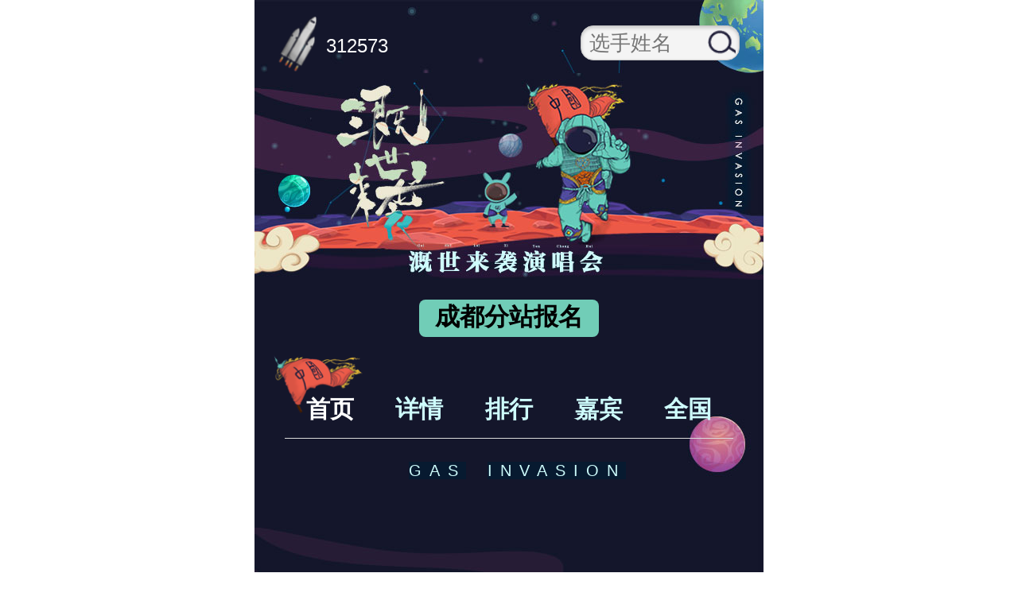

--- FILE ---
content_type: text/html; charset=UTF-8
request_url: http://www.txtx365.com/gas/signup/60
body_size: 6351
content:
<!DOCTYPE html>
<html lang="zh">
<head>
    <meta charset="utf-8" />
    <meta name="renderer" content="webkit" />
    <meta http-equiv="X-UA-Compatible" content="IE=Edge,chrome=1" />
    <link rel="dns-prefetch" href="//www.txtx365.com" />
    <link rel="dns-prefetch" href="//f.keyike.cn/txtx" />
    <link rel="dns-prefetch" href="//www.txtx365.com" />
        <meta content="width=device-width, initial-scale=1.0, minimum-scale=1.0, maximum-scale=1.0, user-scalable=no" name="viewport" />
        <title>我要报名_溉世来袭演唱会</title>
    <meta name="keywords" content="溉世来袭,溉世文化,溉世传媒,才艺,艺能,资深制作人,艺术教育" />
    <meta name="description" content="“溉世来袭演唱会”宣布定档8月24日。本次活动自2018年11月开始筹备，通过各地一流演艺培训机构承办分站赛，经由评委审核、公众投票等环节，层层筛选出才艺潜力新人，最终组成中国顶尖少年团体“溉世少年队”。同时溉世传媒联合了行业内的先锋音乐人、资深制作人、时尚媒体人、艺能养成专家，倾力打造这一符合中国主流文化价值观的当代青少年标杆艺能团队。" />
        <link rel="Shortcut Icon" type="image/x-icon" href="http://www.txtx365.com/images/front/fav.ico" />
        <meta name="x5-orientation" content="portrait">
    <meta name="full-screen" content="yes">
    <meta name="browsermode" content="application">
    <link rel="apple-touch-icon-precomposed" href="http://www.txtx365.com/images/front/apple_touch_icon144.png"  />
    <meta name="apple-touch-fullscreen" content="yes" />
    <meta name="apple-mobile-web-app-title" content="2019溉世来袭演唱会" />
    <meta name="apple-mobile-web-app-capable" content="yes" />
    <meta name="apple-mobile-web-app-status-bar-style" content="black-translucent" />
    <link rel="stylesheet" type="text/css" href="http://www.txtx365.com/js/front/webuploader/webuploader.css?202601081140" />
<link rel="stylesheet" href="http://www.txtx365.com/css/front/gas/style.css?202601081140" />
<script src="http://www.txtx365.com/js/front/gas/rem-simple.js?202601081140" type="text/javascript"></script>
</head>
<body>
<div class="container join">
    <div class="hot_so">
		<img src="http://www.txtx365.com/images/front/gas/head/bg_so.jpg" class="bw100" />
                <div class="rq" id="top_total_rqnum">312573</div>
        		<div class="so">
			<div class="inputs inner_shadow">
				<form id="searchForm" method="post" action="http://www.txtx365.com/gas/search/60" onsubmit="return rq_search();">
					<input id="searchWord" placeholder="选手姓名" value="" class="so_input" type="text" />
					<button id="btnSearch" type="submit"></button>
				</form>
			</div>
		</div>
	</div>
    
        <div class="banner">
                <a href="http://www.txtx365.com/gas/index/60" class="bw100">
            <img src="http://www.txtx365.com/images/front/gas/head/short_banner.jpg" class="bw100" />
        </a>
                    <div class="blank10px"></div>
		<div class="fsq">
			<span>
                <a href="http://www.txtx365.com/gas/signup/60/0">
                    成都分站报名
                </a>
            </span>
		</div>
            		<div class="bn30">
			<div class="blank30px"></div>
		</div>
	</div>
        
    <div class="navbar">
		<ul class="lrpad rgq">
            			<li class="active">
                <a href="http://www.txtx365.com/gas/index/60">
                    首页<img class="gq" src="http://www.txtx365.com/images/front/gas/head/gq.png" />                </a>
			</li>
            <li>
                <a href="http://www.txtx365.com/gas/event_detail/60">
                    详情                </a>
			</li>
                        <li>
                <a href="http://www.txtx365.com/gas/player_list/60">
                    排行                </a>
			</li>
            <li>
                <a href="http://www.txtx365.com/gas/guests/60">
                    嘉宾                </a>
			</li>
                        <li>
                <a href="http://www.txtx365.com/gas">
                    全国
                </a>
			</li>
            		</ul>
		<div class="gas lrpad">
			<div class="blank10px"></div>
			<div class="cont">
				<span class="gasbg">GAS</span>
				<span class="gasbg">INVASION</span>
			</div>
		</div>
                <div class="blank30px"></div>
	</div>    
    <div class="blank30" id="tops"></div>
    <div class="formbody lrpad" id="bm_wrapper" style="display:none;">
		<form id="joinForm" method="post" action="http://www.txtx365.com/gas/signup" onsubmit="return submitFormCheck();">
        <div class="rowl">
			<input type="text" placeholder="参赛姓名" id="title" class="txt w30" />
            <select id="xb_id" class="selcls dropdown w30" title="性别">
                <option value="0" style="display: none;">性别</option>
                <option value="1">男生</option>
                <option value="2">女生</option>
            </select>
            <select id="age" class="selcls dropdown w30last" title="年龄">
                <option value="0" style="display: none;">年龄</option>
                                <option value="6">6 岁</option>
                                <option value="7">7 岁</option>
                                <option value="8">8 岁</option>
                                <option value="9">9 岁</option>
                                <option value="10">10 岁</option>
                                <option value="11">11 岁</option>
                                <option value="12">12 岁</option>
                                <option value="13">13 岁</option>
                                <option value="14">14 岁</option>
                                <option value="15">15 岁</option>
                                <option value="16">16 岁</option>
                                <option value="17">17 岁</option>
                                <option value="18">18 岁</option>
                            </select>
		</div>
		<div class="rowl">
            <select id="height" class="selcls dropdown w30" title="身高">
                <option value="0" style="display: none;">身高(CM)</option>
                                <option value="90">90 厘米</option>
                                <option value="91">91 厘米</option>
                                <option value="92">92 厘米</option>
                                <option value="93">93 厘米</option>
                                <option value="94">94 厘米</option>
                                <option value="95">95 厘米</option>
                                <option value="96">96 厘米</option>
                                <option value="97">97 厘米</option>
                                <option value="98">98 厘米</option>
                                <option value="99">99 厘米</option>
                                <option value="100">100 厘米</option>
                                <option value="101">101 厘米</option>
                                <option value="102">102 厘米</option>
                                <option value="103">103 厘米</option>
                                <option value="104">104 厘米</option>
                                <option value="105">105 厘米</option>
                                <option value="106">106 厘米</option>
                                <option value="107">107 厘米</option>
                                <option value="108">108 厘米</option>
                                <option value="109">109 厘米</option>
                                <option value="110">110 厘米</option>
                                <option value="111">111 厘米</option>
                                <option value="112">112 厘米</option>
                                <option value="113">113 厘米</option>
                                <option value="114">114 厘米</option>
                                <option value="115">115 厘米</option>
                                <option value="116">116 厘米</option>
                                <option value="117">117 厘米</option>
                                <option value="118">118 厘米</option>
                                <option value="119">119 厘米</option>
                                <option value="120">120 厘米</option>
                                <option value="121">121 厘米</option>
                                <option value="122">122 厘米</option>
                                <option value="123">123 厘米</option>
                                <option value="124">124 厘米</option>
                                <option value="125">125 厘米</option>
                                <option value="126">126 厘米</option>
                                <option value="127">127 厘米</option>
                                <option value="128">128 厘米</option>
                                <option value="129">129 厘米</option>
                                <option value="130">130 厘米</option>
                                <option value="131">131 厘米</option>
                                <option value="132">132 厘米</option>
                                <option value="133">133 厘米</option>
                                <option value="134">134 厘米</option>
                                <option value="135">135 厘米</option>
                                <option value="136">136 厘米</option>
                                <option value="137">137 厘米</option>
                                <option value="138">138 厘米</option>
                                <option value="139">139 厘米</option>
                                <option value="140">140 厘米</option>
                                <option value="141">141 厘米</option>
                                <option value="142">142 厘米</option>
                                <option value="143">143 厘米</option>
                                <option value="144">144 厘米</option>
                                <option value="145">145 厘米</option>
                                <option value="146">146 厘米</option>
                                <option value="147">147 厘米</option>
                                <option value="148">148 厘米</option>
                                <option value="149">149 厘米</option>
                                <option value="150">150 厘米</option>
                                <option value="151">151 厘米</option>
                                <option value="152">152 厘米</option>
                                <option value="153">153 厘米</option>
                                <option value="154">154 厘米</option>
                                <option value="155">155 厘米</option>
                                <option value="156">156 厘米</option>
                                <option value="157">157 厘米</option>
                                <option value="158">158 厘米</option>
                                <option value="159">159 厘米</option>
                                <option value="160">160 厘米</option>
                                <option value="161">161 厘米</option>
                                <option value="162">162 厘米</option>
                                <option value="163">163 厘米</option>
                                <option value="164">164 厘米</option>
                                <option value="165">165 厘米</option>
                                <option value="166">166 厘米</option>
                                <option value="167">167 厘米</option>
                                <option value="168">168 厘米</option>
                                <option value="169">169 厘米</option>
                                <option value="170">170 厘米</option>
                                <option value="171">171 厘米</option>
                                <option value="172">172 厘米</option>
                                <option value="173">173 厘米</option>
                                <option value="174">174 厘米</option>
                                <option value="175">175 厘米</option>
                                <option value="176">176 厘米</option>
                                <option value="177">177 厘米</option>
                                <option value="178">178 厘米</option>
                                <option value="179">179 厘米</option>
                                <option value="180">180 厘米</option>
                                <option value="181">181 厘米</option>
                                <option value="182">182 厘米</option>
                                <option value="183">183 厘米</option>
                                <option value="184">184 厘米</option>
                                <option value="185">185 厘米</option>
                                <option value="186">186 厘米</option>
                                <option value="187">187 厘米</option>
                                <option value="188">188 厘米</option>
                                <option value="189">189 厘米</option>
                                <option value="190">190 厘米</option>
                                <option value="191">191 厘米</option>
                                <option value="192">192 厘米</option>
                                <option value="193">193 厘米</option>
                                <option value="194">194 厘米</option>
                                <option value="195">195 厘米</option>
                                <option value="196">196 厘米</option>
                                <option value="197">197 厘米</option>
                                <option value="198">198 厘米</option>
                                <option value="199">199 厘米</option>
                                <option value="200">200 厘米</option>
                            </select>
            <select id="weight" class="selcls dropdown w30" title="体重">
                <option value="0" style="display: none;">体重(KG)</option>
                                <option value="10">10 公斤</option>
                                <option value="11">11 公斤</option>
                                <option value="12">12 公斤</option>
                                <option value="13">13 公斤</option>
                                <option value="14">14 公斤</option>
                                <option value="15">15 公斤</option>
                                <option value="16">16 公斤</option>
                                <option value="17">17 公斤</option>
                                <option value="18">18 公斤</option>
                                <option value="19">19 公斤</option>
                                <option value="20">20 公斤</option>
                                <option value="21">21 公斤</option>
                                <option value="22">22 公斤</option>
                                <option value="23">23 公斤</option>
                                <option value="24">24 公斤</option>
                                <option value="25">25 公斤</option>
                                <option value="26">26 公斤</option>
                                <option value="27">27 公斤</option>
                                <option value="28">28 公斤</option>
                                <option value="29">29 公斤</option>
                                <option value="30">30 公斤</option>
                                <option value="31">31 公斤</option>
                                <option value="32">32 公斤</option>
                                <option value="33">33 公斤</option>
                                <option value="34">34 公斤</option>
                                <option value="35">35 公斤</option>
                                <option value="36">36 公斤</option>
                                <option value="37">37 公斤</option>
                                <option value="38">38 公斤</option>
                                <option value="39">39 公斤</option>
                                <option value="40">40 公斤</option>
                                <option value="41">41 公斤</option>
                                <option value="42">42 公斤</option>
                                <option value="43">43 公斤</option>
                                <option value="44">44 公斤</option>
                                <option value="45">45 公斤</option>
                                <option value="46">46 公斤</option>
                                <option value="47">47 公斤</option>
                                <option value="48">48 公斤</option>
                                <option value="49">49 公斤</option>
                                <option value="50">50 公斤</option>
                                <option value="51">51 公斤</option>
                                <option value="52">52 公斤</option>
                                <option value="53">53 公斤</option>
                                <option value="54">54 公斤</option>
                                <option value="55">55 公斤</option>
                                <option value="56">56 公斤</option>
                                <option value="57">57 公斤</option>
                                <option value="58">58 公斤</option>
                                <option value="59">59 公斤</option>
                                <option value="60">60 公斤</option>
                                <option value="61">61 公斤</option>
                                <option value="62">62 公斤</option>
                                <option value="63">63 公斤</option>
                                <option value="64">64 公斤</option>
                                <option value="65">65 公斤</option>
                                <option value="66">66 公斤</option>
                                <option value="67">67 公斤</option>
                                <option value="68">68 公斤</option>
                                <option value="69">69 公斤</option>
                                <option value="70">70 公斤</option>
                                <option value="71">71 公斤</option>
                                <option value="72">72 公斤</option>
                                <option value="73">73 公斤</option>
                                <option value="74">74 公斤</option>
                                <option value="75">75 公斤</option>
                                <option value="76">76 公斤</option>
                                <option value="77">77 公斤</option>
                                <option value="78">78 公斤</option>
                                <option value="79">79 公斤</option>
                                <option value="80">80 公斤</option>
                                <option value="81">81 公斤</option>
                                <option value="82">82 公斤</option>
                                <option value="83">83 公斤</option>
                                <option value="84">84 公斤</option>
                                <option value="85">85 公斤</option>
                                <option value="86">86 公斤</option>
                                <option value="87">87 公斤</option>
                                <option value="88">88 公斤</option>
                                <option value="89">89 公斤</option>
                                <option value="90">90 公斤</option>
                            </select>
            <select id="shoesize" class="selcls dropdown w30last" title="鞋码">
                <option value="0" style="display: none;">鞋码(码)</option>
                                <option value="25">25 码</option>
                                <option value="26">26 码</option>
                                <option value="27">27 码</option>
                                <option value="28">28 码</option>
                                <option value="29">29 码</option>
                                <option value="30">30 码</option>
                                <option value="31">31 码</option>
                                <option value="32">32 码</option>
                                <option value="33">33 码</option>
                                <option value="34">34 码</option>
                                <option value="35">35 码</option>
                                <option value="36">36 码</option>
                                <option value="37">37 码</option>
                                <option value="38">38 码</option>
                                <option value="39">39 码</option>
                                <option value="40">40 码</option>
                                <option value="41">41 码</option>
                                <option value="42">42 码</option>
                                <option value="43">43 码</option>
                                <option value="44">44 码</option>
                                <option value="45">45 码</option>
                            </select>
		</div>
		<div class="rowl">
			<input type="text" id="guardian" placeholder="监护人" class="w30 txt"/>
			<input type="text" id="mobile" placeholder="联系电话" class="w70last txt"/>
		</div>
		<div class="rowl">
            <select id="zoneid" class="selcls dropdown w30" title="分站" onchange="zoneChange(this.value)">
				<option value="0" style="display: none;">分站</option>
                                <option value="54">上海分站</option>
                                <option value="55">重庆分站</option>
                                <option value="56">深圳分站</option>
                                <option value="57">武汉分站</option>
                                <option value="58">绵阳分站</option>
                                <option value="60" selected="selected">成都分站</option>
                			</select>
            <select id="agency_id" class="selcls dropdown w70last" title="个人/所属培训机构">
				<option value="0" style="display: none;">个人/所属培训机构</option>
				<option value="1000000">个人参赛</option>
                			</select>
		</div>
        
                <div class="rowl" id="hx_select" style="display: none;">
            <select id="audition_id" class="selcls dropdown w100" id="audition_id" title="海选场次">
                <option value="0" style="display: none;">海选场次</option>
            </select>
		</div>
        		
		<div class="rowl multitxt">
			<textarea id="content" class="w100" placeholder="参赛选手的自我简介（包括爱好，才艺等）（最多100字）"></textarea>
		</div>
        
                <div class="rowl multi_pick clearfix">
                        <div class="picker" id="picker_1">
                <h1 class="opt"><label><input class="chkb" type="checkbox" id="pid_1" thisid="1" name="pid" value="1" /><b></b><i>舞蹈（民族/现代/爵士/拉丁/街舞/芭蕾等）</i></label></h1>
            </div>
                        <div class="picker" id="picker_2">
                <h1 class="opt"><label><input class="chkb" type="checkbox" id="pid_2" thisid="2" name="pid" value="2" /><b></b><i>歌唱（美声/民族/通俗/原生态）</i></label></h1>
            </div>
                        <div class="picker" id="picker_3">
                <h1 class="opt"><label><input class="chkb" type="checkbox" id="pid_3" thisid="3" name="pid" value="3" /><b></b><i>唱跳（结合舞蹈及歌唱的表演）</i></label></h1>
            </div>
                    </div>
                
        <div class="rowl">
            <input type="text" name="vedio_link" id="vedio_link"  placeholder="参赛作品视频（请填写腾讯视频链接）" class="txt w100" maxlength="200" />
        </div>
        
		<div class="rowl pb0" id="filePicker">
            <input type="hidden" id="content_imgstr" />
            <button type="button" class="uplode btn_upload">上传照片</button>
		</div>
		<div class="rowl uptips">
			<p class="hint">(上传照片作为宣传素材，请保证照片美观度)</p>
		</div>
		
        <div id="photo_demo_list" class="rowl">
            <div class="item"><div class="wp"><img class="exp" src="http://www.txtx365.com/images/front/gas/bm/exp.jpg" /><div>头像<br /><small>260*260</small></div></div></div>
            <div class="item"><div class="wp"><img class="exp" src="http://www.txtx365.com/images/front/gas/bm/exp.jpg" /><div>照片<br /><small>560+*X</small></div></div></div>
            <div class="item"><div class="wp"><img class="exp" src="http://www.txtx365.com/images/front/gas/bm/exp.jpg" /><div>照片<br /><small>560+*X</small></div></div></div>
        </div>
        <div id="fileList" class="uploader-list clearfix" style="display: none;"></div>
        
		<div class="rowl btns">
            <button id="btn_new_post" type="submit"><img src="http://www.txtx365.com/images/front/gas/bm/confirm.png" class="bw100" /></button>
        </div>
		</form>
	</div>
    
    <div class="bm_info lrpad" id="bm_succ" style="display: none;">
        <div class="blank30px"></div>
        <div class="blank20px"></div>
        <div class="succimg"><img src="http://www.txtx365.com/images/front/gas/bm/succ.png" class="bw100" /></div>
        <div class="blank20px"></div>
        <div class="info">
			您已经报名成功，快邀请亲朋好友来为您加油吧！并耐心等待组委会通知参赛事宜！ 
            <br /><br />
            <p class="txtc"><small>（5秒将跳转至个人页面）</small></p>
            <br /><br />
		</div>
    </div>
    
    <div id="bm_ended" class="bm_info" style="display:;">
        <div class="blank30px"></div>
        <div class="blank20px"></div>
        <div class="info txtc">
            <span id="pay_info">抱歉，报名已截止！</span>
        </div>
        <div class="blank30px"></div>
        <div class="blank20px"></div>
    </div>
    
            
        <div class="blank30px"></div>
    <div class="lxwm">
    	<img class="bw100" src="http://www.txtx365.com/images/front/gas/sy/tit_lxwm.png" alt="联系我们" />
    	<div class="blank20px"></div>
    	<div class="contact-us">
            <div><span class="icon"></span><span>官方咨询：<a href="tel:021-65876552" class="underline text-white">021-65876552</a></span></div>
            <!--<div><span class="icon1"></span><span>网上报名咨询：<a href="tel:021-65876552" class="underline text-white">021-65876552</a></span></div>-->
            <div><span class="icon2"></span><span>电子邮箱：<a href="mailto:84509288@qq.com" class="underline text-white">84509288@qq.com</a></span></div>
    	</div>
    </div>
    <div class="blank30px"></div>
    <div class="blank30px"></div>
    
    	<div class="page_btm_btns">
		<ul class="lrpad">
			<li><a href="http://www.txtx365.com/gas"><img src="http://www.txtx365.com/images/front/gas/foot/index.png" /></a></li>
			<li><a href="javascript:history.go(-1);"><img src="http://www.txtx365.com/images/front/gas/foot/back.png" /></a></li>
			<li><a href="javascript:gototop();"><img src="http://www.txtx365.com/images/front/gas/foot/top.png" /></a></li>
		</ul>
	</div>
	<div class="blank30px"></div>
    <div class="blank30px"></div>
        
    <footer>
    	<div class="footbanner">
    		<img class="bw100" src="http://www.txtx365.com/images/front/gas/foot/footbanner.png?202601081140" />
    	</div>
    	<div class="blank30px"></div>
    	<div class="foot">
    		<img class="bw100" src="http://www.txtx365.com/images/front/gas/foot/foot.jpg" />
    	</div>
    </footer>
    
    <div id="submiting" class="fullwin" style="display: none;">
        <div class="pop_win">
            <div class="tips">
                <div class="loading_img"><img src="http://www.txtx365.com/images/front/loading.gif" /></div>
                <div class="loading_txt">正在提交资料，请稍候...<br /><small>（保存图片较慢，请耐心等待）</small></div>
            </div>
        </div>
    </div>
    
    <div id="loadding" class="fullwin bglight" style="display: none;">
        <div class="pop_win">
            <div class="tips">
                <div class="loading_img"><img src="http://www.txtx365.com/images/front/loading.gif" /></div>
                <div class="loading_txt">正在加载数据，请稍候...<br /><small>&nbsp;</small></div>
            </div>
        </div>
    </div>

</div>

<script type="text/javascript">
var BASE_SITE_URL = 'http://www.txtx365.com';
var this_base_url = 'http://www.txtx365.com/gas';
var is_need_audition = 0;
</script>

<script src="http://www.txtx365.com/js/front/jquery-1.8.3.min.js"></script>
<script src="http://www.txtx365.com/js/front/common.js"></script><script type="text/javascript">
$('#title').val('');
$('#xb_id').val('0');
$('#age').val('0');
$('#height').val('0');
$('#weight').val('0');
$('#shoesize').val('0');
$('#guradian').val('');
$('#mobile').val('');
//$('#zoneid').val('0');
//$('#agency_id').val('0');
$('#audition_id').val('0');
$('#content').val('');
$('#content_imgstr').val('');

//Hack: 当带赛区或机构的页面刷新时，上次的选择框文字没有变
var zoneid = 60;
if(zoneid > 0){
    $('#zoneid option[value="'+zoneid+'"]').get(0).selected = true;
}
var agency_id = 0;
if(agency_id > 0){
    $('#agency_id option[value="'+agency_id+'"]').get(0).selected = true;
}
//-----Hack
</script>
<script src="http://www.txtx365.com/js/front/fcts19/fcts.js?202601081140" type="text/javascript"></script>

<script type="text/javascript" src="http://www.txtx365.com/js/front/webuploader/jquery-1.10.2.min.js"></script>
<script type="text/javascript" src="http://www.txtx365.com/js/front/webuploader/webuploader.html5only.min.js"></script>
<script type="text/javascript" src="http://www.txtx365.com/js/front/upload_use/webuploader_use.js?202601081140"></script>



<script>
// (function(){
//     var bp = document.createElement('script');
//     var curProtocol = window.location.protocol.split(':')[0];
//     if (curProtocol === 'https'){
//         bp.src = 'https://zz.bdstatic.com/linksubmit/push.js';
//     }
//     else{
//         bp.src = 'http://push.zhanzhang.baidu.com/push.js';
//     }
//     var s = document.getElementsByTagName("script")[0];
//     s.parentNode.insertBefore(bp, s);
// })();
</script>
</body>
</html>

--- FILE ---
content_type: text/css
request_url: http://www.txtx365.com/js/front/webuploader/webuploader.css?202601081140
body_size: 1090
content:
#filePicker,.webuploader-container {
    float:left;
	position: relative;
    width:140px;
    height:34px;
    line-height:34px;
    overflow:hidden;
    margin-left:8px;
}
.webuploader-element-invisible {
	position: absolute !important;
	clip: rect(1px 1px 1px 1px); /* IE6, IE7 */
    clip: rect(1px,1px,1px,1px);
    height:100%;
}
.webuploader-pick {
	position: relative;
	display: inline-block;
    *display:inline;
    *zoom:1;
	cursor: pointer;
	background: #ffa588;
	color: #fff;
    padding:0 5px;
	text-align: center;
	border-radius: 3px;
	overflow: hidden;
}
.webuploader-pick-hover {
	background: #ffa588;
}

.webuploader-pick-disable {
	opacity: 0.6;
	pointer-events:none;
}
.uploader-list .file-item{float:left;padding:5px 8px 10px;width:80px;overflow:hidden;}
.uploader-list .file-item img{margin:0;padding:0;display:block;}
.uploader-list .file-item .ing{margin:0;text-align:center;color:#ccc;}
.uploader-list .file-item .del{margin:0;background-color:#ffa588;color:#fff;text-align:center;}
#fabu_cata_container{clear:both;padding:14px 0 8px;}

#at_btn{float:left;width:54px;height:34px;line-height:34px;padding:0 5px;background: #ffa588;color: #fff;text-align: center;border-radius: 3px;}
#at_btn a{color:#fff;display:block;width:100%;height:100%;}

#at_userlist_wraper{width:96%;padding:8px 2% 0px;position:absolute;top:44px;overflow:hidden;box-shadow:1px 3px 3px #ccc;background-color:#f1f1f1;}
#at_userlist_wraper .inner{clear:both;margin-top:6px;height:128px;max-height:128px;overflow-x:hidden;overflow-y:auto;background-color:#fff;}
#at_userlist_wraper .inner a{display:block;height:32px;line-height:32px;padding-left:10px;color:#666;}
#at_userlist_wraper .inner a:active{background-color:#fce4ed;}
#at_userlist_wraper .search{clear:both;overflow:hidden;}
#at_userlist_wraper .search #txt_search_uname,#at_userlist_wraper .search #btn_search_uname{background-color:#fff;display:block;float:left;padding:8px 2%;height:14px;line-height:14px;width:76%;border:1px solid #e1e1e1;}
#at_userlist_wraper .search #btn_search_uname{float:right;height:32px;line-height:32px;padding:0 2%;width:16%;background-color:#ff7e88;color:#fff;-webkit-appearance: none;-moz-appearance: none;}
#at_userlist_wraper .search #btn_search_uname:active{background-color:#ff3366;}
#at_userlist_wraper .closebtn{clear:both;}
#at_userlist_wraper .closebtn a{display:block;text-align:center;line-height:36px;height:36px;}

@media screen and (min-width:640px)
{
    .webuploader-pick{padding:0 10px;}
    #filePicker,.webuploader-container{width:270px;height:70px;line-height:70px;}
    #fabu_cata_container{padding:20px 0 10px;}
    #fabu_cata_container input[type=radio]{width:30px;height:30px;}
    #at_btn{width:120px;height:70px;line-height:70px;}
    
    #at_userlist_wraper{width:98%;padding:30px 1% 0px;top:88px;}
    #at_userlist_wraper .inner{margin-top:30px;height:320px;max-height:320px;}
    #at_userlist_wraper .inner a{height:64px;line-height:64px;padding-left:20px;}
    #at_userlist_wraper .search #txt_search_uname{height:60px;line-height:60px;padding:0 1%;width:78%;}
    #at_userlist_wraper .search #btn_search_uname{height:62px;line-height:62px;padding:0 1%;width:18%;}
    #at_userlist_wraper .closebtn a{height:70px;line-height:70px;}
}

--- FILE ---
content_type: text/css
request_url: http://www.txtx365.com/css/front/gas/style.css?202601081140
body_size: 6320
content:
@charset "utf-8";
/* CSS RESET */
body,div,dl,dt,dd,ul,ol,li,h1,h2,h3,h4,h5,h6,pre,form,fieldset,input,textarea,p,blockquote,th,td{margin:0; padding:0}
body, button, input, select, textarea, a,address,caption,cite,code,dfn,em,th,var,i{color:#cefcfc; font:1.2rem/2.2rem \5FAE\8F6F\96C5\9ED1,Arial,sans-serif;outline:none}
h1,h2,h3,h4,h5,h6{font-size:100%}
ul,ol,li{list-style:none;}
canvas{display: block;}
fieldset,img{border:0}
table{border-collapse:collapse; border-spacing:0}
a{text-decoration:none;}
a:hover{text-decoration:none;}
input,button,textarea,select{appearance:none;-moz-appearance:none;-webkit-appearance:none;-ms-appearance:none;border-radius: 0}

/* COMMON */
.max_min_w{width: 100%;max-width:640px;min-width:320px;margin:0 auto;}
.bw100{display:block;width:100%}
.w100{width:100% !important}
.psr{position: relative;}
.clearfix{*zoom:1}
.clearfix:after{content:'\0020'; display:block; width:100%; height:0; clear:both;overflow:hidden}
.nomsg{padding:3.4rem 0 4rem;font-size:1.3rem;text-align:center;color:#aaa;}
.blockc{display:block;margin:0 auto;}
.txtc{text-align:center !important;}
.txtj{text-align:justify !important;word-break: break-all;}
.bw100{display:block !important;width:100% !important;}
.w100{width:100% !important}
.lrpad{padding-left:6% !important;padding-right:6% !important;}
.lpad{padding-left:6% !important;}
.rpad{padding-right:6% !important;}
.blank10px,.blank15px,.blank20px,.blank30px{clear:both;display:block;width:100%;overflow:hidden;}
.blank5px{height:.425rem;}
.blank10px{height:.85rem;}
.blank15px{height:1.23rem;}
.blank20px{height:1.7rem;}
.blank30px{height:2.4rem;}
.fwb{font-weight:600;}
.fsn{font-style: normal !important;}
.fzsmall{font-size:1rem;line-height:1.9rem;display:block;padding-top:.6rem;}
.container{max-width:640px;min-width:320px;width:100%;margin:0 auto;background:url(../../../images/front/gas/bg.jpg)repeat-y;background-size:100% auto}
.ico{position: absolute;width: 1.8rem;height: 2.5rem;top: .4rem;}
.fl{float:left;}
.fr{float: left;}
.lrpad10{padding-left:10% !important;padding-right:10% !important;}
.txt2em{text-indent:2em;}
.uline,.underline{text-decoration: underline;}
.text-white{color:#fff !important;}
.c_white{color:white;}
.c_light_gray{color:lightgray;}
.c_1jun{color:rgb(234,199,135) !important;}
.c_2jun{color:rgb(233,233,216) !important;}
.c_3jun{color:rgb(191,173,111) !important;}
.c_4jun{color:rgb(212,76,64) !important;}

/* head */
.hot_so{position: relative;}
.hot_so .rq{position: absolute;top:1rem;left:1.5rem;background:url("../../../images/front/gas/head/huojian.png") no-repeat;height: 3.5rem;line-height: 3.8rem;padding-left: 3rem;color:white;background-size: auto 100%;}
.inner_shadow{-moz-box-shadow:inset 0 .1rem .2rem #c6c6c6;-webkit-box-shadow: inset 0 .1rem .2rem #c6c6c6;box-shadow: inset 0 .1rem .2rem #c6c6c6;}
.hot_so .so{position:absolute;right:1.5rem;top:1.6rem;width:10rem;z-index:150;}
.hot_so .so .inputs{position:relative;padding-left:.5rem;padding-right:2.7rem;border-radius:.8rem;background-color:#f4f4f4;border:1px solid #c6c6c6;}
.hot_so .so .inputs #searchWord{display:block;border:0;background-color:transparent;width:100%;height:1.7rem;line-height:2.1rem;padding:.2rem 0;overflow:hidden;border-radius:0;color:#000;font-size: 1.3rem;}
.hot_so .so .inputs #btnSearch{position:absolute;top:.2rem;right:.2rem;width:1.74rem;height:1.7rem;background:url('../../../images/front/gas/head/btn_so.png') no-repeat;border:0;background-size:auto 100%;cursor:pointer;border-radius:0;background-color:transparent;}

.banner{text-align: center;display: block;}
.banner .fsq{text-align: center;line-height:3.2rem;margin:0 auto;}
.banner .fsq span{background-color:#71CDB7;padding:0.5rem 1rem;border-radius:.4rem;text-align: center;}
.banner .fsq span a{color:black;font-weight:600;font-size:130%;}
/*.banner .szfsq{border-radius: 5rem;overflow:hidden;}
.banner .szfsq ul{border-radius: 5rem;overflow:hidden;list-style: none;display: flex;  flex-flow: row nowrap;   justify-content: center;}
.banner .szfsq ul li{box-sizing: border-box;float: left;width:5%;border-radius: 5rem;background-color:#71CDB7;font-size:1rem;color:black;text-align: center;}*/
/*--video*/
#vedio_swiper .btnvedio{position: absolute;z-index:3;display:block;border:1px solid transparent;top:22%;left:26%;width:46%;height:46%;text-align:center;}
#vedio_swiper .btnvedio img{height:100%;}
#vedio_swiper .vedio_wrapper{position: absolute;top:0;left:0;width:100%;height:100%;}
#vedio_swiper .swiper-pagination{bottom:.2rem;}
#vedio_swiper .swiper-pagination-bullet{background:#cefcfc;opacity:.6;box-shadow:0 0 4px #000;width:20px;height:6px;border-radius:.05rem;}
#vedio_swiper .swiper-pagination-bullet-active{background:#fff;opacity:1;}

/* navbar */
.navbar ul{list-style: none;height:2rem;}
.navbar ul li{position: relative;text-align:center;float: left;text-align: center;padding-top: .6rem;width:20%;border-bottom:1px solid #dbdbdb;padding-bottom:.6rem;}
.navbar ul li a{font-weight:bolder;font-size:1.5rem;}
.navbar ul li.active a{color:#fff;}
.navbar ul li .gq{position: absolute;width:100%;left:-.7rem;top:-1.7rem;z-index:200;}
.navbar .gas .cont{width: 100%;text-align: center;}
.navbar .gas .cont .gasbg{background-color:#071A30;letter-spacing:0.5rem;font-size: 1rem;margin-left:1rem;}

/* gdsq*/
#zone_swiper{padding:1.8rem 0 3rem;}
#zone_swiper .swiper-slide a{display:block;}
#zone_swiper .swiper-slide a img{display:block;width:100%;border-radius:50%;border:1px solid #cefcfc;box-sizing: border-box;}/*border:2px solid #cefcfc;*/
#zone_swiper .swiper-slide a p{text-align:center;white-space: nowrap;}
#zone_swiper .swiper-pagination{bottom:.2rem;}
#zone_swiper .swiper-pagination-bullet{background:#cefcfc;opacity:.6;box-shadow:0 0 4px #000;}
#zone_swiper .swiper-pagination-bullet-active{background:#fff;opacity:1;}

/*pop rankings*/
.rqph{position: relative;top:-3rem;background:url('../../../images/front/gas/sy/xx.png') no-repeat;background-size:55% auto;}
.fsqph{background: none;top:0;}
.top9{}
.top9 .ages-group{overflow:hidden}
.top9 .ages-group a{font-weight:300;box-sizing:border-box;float:left;width:33.333333%;text-align:center;font-size:1.5rem;}
.top9 .ages-group.two a{width:50%;}
.top9 .ages-group a.active{color:#fff;font-weight:600;}
.top9 .ages-group span{display:block}
.top9 .ages-group .age{font-size:1.16rem}
.top9 .sqchild{background-size: 100% 100%;padding: .2rem;border-radius: 5rem;font-size: 0;position: relative;}
.top9 .sqchild ul{overflow:hidden;}
.top9 .sqchild ul li{position: relative;z-index:600;box-sizing: border-box;float: left;width: 33.333333%;padding: 1.8rem .6rem .6rem;}
.top9 .sqchild ul li a{overflow: hidden;}
.top9 .sqchild ul li a .childpic{overflow: hidden;background-size: 100% 100%;border-radius:50%;font-size: 0; }
.top9 .sqchild ul li a .childpic img{display:block;width:100%;border-radius:50%;z-index:600;}
.top9 .sqchild ul li a .childinfo{text-align: center;}
.top9 .sqchild ul li a .childinfo .name{display: block;clear: both;white-space: nowrap;}
.top9 .sqchild ul li a .childinfo .ticket{background:url('../../../images/front/gas/sy/hot.png') no-repeat left center;background-size:auto 85%;padding-left:1.8rem;}
.top9 .sqchild ul li .tz{position: absolute;top:1rem;left:0rem;width:27%;}

/* event detail */
.shxq p{text-align:justify;}
.shxq p.more{text-align:right;text-decoration:underline;}
.shxq .ychxq{width:10rem;height:2.5rem;background-color:rgba(123,61,63,.9);text-align: center; border-radius: .8rem;line-height:2.5rem;margin-left:34%;}
.dszwh{display: block;text-align: center;}
.zbdwbg{text-align: center;}
.zbdwbg p{display:inline-block;padding:0 2rem;height:2.5rem;line-height:2.5rem;background-color:rgba(255,255,255,.1);color:#fff;}
.zbdw{text-align: center;font-size: 1rem;color:black;}
.txtred{height:2.5rem;text-align: center; border-radius: .8rem;}
.txtred p{display:inline-block;width:10rem;height:2.5rem;padding-bottom:0 !important;line-height:2.5rem;background-color:rgba(123,61,63,.9);border-radius: .8rem;text-align: center !important;font-weight:300;}
.c_red{color:rgb(224,89,70) !important;}

/*zone list*/
.area ul li{box-sizing:border-box;display:flex;align-items:center;padding:1rem 0}
.area ul li .area-image{float:left;width:35%;padding:0 5% 0 0;font-size:0;box-sizing: border-box;}
.area ul li .description{float:right;width:65%;padding-top:.6rem;}
.area ul li img{border-radius:50%;border: 1px solid #fff;display:block;width:100%;}
.area .description .brief{height:2.5rem;line-height:2.5rem}
.area .description .brief .city{font-size:1.4rem;color:#fff;}
.area .description .brief .number{height:2.5rem;background:url(../../../images/front/gas/sy/hot.png) no-repeat left center;display:inline-block;margin-left:2rem;padding-left:2rem;}
.area .description .text{font-size:1rem;height:4.1rem;text-align:justify;overflow:hidden;}

/* contact us */
.lxwm{display: block;text-align: center;}
.contact-us{padding:0 14% 0 20%}
.contact-us div{display: flex;}
.contact-us div span{display: inline-block;height: 2.5rem;line-height: 2.5rem;padding: 0 .8rem;}
.contact-us .icon{background: url(../../../images/front/gas/foot/ico_phone.png) no-repeat center center;background-size: 100%;}
.contact-us .icon1{background: url(../../../images/front/gas/foot/ico_tel.png) no-repeat center center;background-size: 100%;}
.contact-us .icon2{background: url(../../../images/front/gas/foot/ico_email.png) no-repeat center center;background-size: 100%;}
.context{text-align: justify;line-height: 1.6em;word-break: break-all;}

/*foooter btns*/
.page_btm_btns{list-style: none;text-align: center;width:100%}
.page_btm_btns li{float: left;text-align: center;width:33.33%;}
.page_btm_btns li a{display:block;text-align:center;}
.page_btm_btns li a img{width:4rem;}

/*personal info*/
.xs .lab{position: relative;font-size:1.4rem;}
.xs .lab .gyj{display:block;width:4.4rem;height:4.3rem;margin:0 auto;transform: rotate(45deg);}
.person-infor{margin:1rem 0 1.5rem;}
.person-infor .pic{width: 10.6rem;padding-left: 1rem;float: left;padding-top: .2rem;}
.person-infor .head-pic{width:9.8rem;}
.person-infor .head-pic img.tx{width: 100%;border-radius: 50%;box-sizing: border-box; border: 1px solid #d0a61f;}
.person-infor .head-pic img.lab{position: absolute;top:-1rem;left:0rem;width:27%;}
.person-infor .name {width: 15rem;float: right;}
.person-infor .name .mb-1 {margin-bottom: .5rem;font-size: 1.2rem;}
.person-infor .name p {white-space: nowrap;overflow: hidden;text-overflow: ellipsis;}
.like {padding: 1rem 0;font-size: 1.3rem;line-height: 3.4rem;text-align: center;}
.like a{display: inline-block;color: #d0a61f;text-decoration: none;}
.like a img{vertical-align: middle;width: 8rem;}
.like label{display: inline-block;margin-left:1rem;background:url(../../../images/front/gas/sy/hot.png) no-repeat left center;background-size:auto 45%;padding-left:2rem;}
#fixed_pros{z-index:200;}
#fixed_pros .pop_win{background-color:#fff;padding:0;}
#fixed_pros .pop_win .tit{color:#5d5d5d;position:relative;padding:.55rem 2.4rem .55rem .35rem;background-color:#eee;text-align: center;}
#fixed_pros .pop_win .tit h2{overflow:hidden;white-space: nowrap;color:#1c2b58;font-size:1.3rem;}
#fixed_pros .pop_win .tit h2 span{font-size:1.3rem;}
#fixed_pros .pop_win .tit h2 span i{color:#383838;font-weight:300;font-style: normal;font-size:1.1rem;}
#fixed_pros .pop_win .tit a{position:absolute;display:block;width:2.4rem;right:.55rem;top:0;padding-top:.6rem;text-align:right;}
#fixed_pros .pop_win .tit a img{width:1.6rem;}
#fixed_pros .prolist{padding:1rem 1.4rem;} 
#fixed_pros .prolist ul li{float:left;width:16.6666%;padding:.4rem;box-sizing: border-box;}
#fixed_pros .prolist ul li a{display:block;}
#fixed_pros .prolist ul li a h2,
#fixed_pros .prolist ul li a h3{text-align: center;height:1.6rem;line-height:1.6rem;}
#fixed_pros .prolist ul li a h2{color:#666;padding-top:.2rem;font-size:1.2rem;font-weight:300;}
#fixed_pros .prolist ul li a h3{color:#262626;padding-top:.2rem;font-size:1.2rem;}
#fixed_pros .prolist ul li a div.img{position: relative;margin:0;padding:0;border:2px solid #054078;border-radius:.3rem;overflow:hidden;box-sizing: border-box;font-size:0;}
#fixed_pros .prolist ul li a div.img b{display:none;}
#fixed_pros .prolist ul li a h4{color:#bbb;font-size:1.1rem;line-height:1.7rem;font-weight:300;text-align:center;}
#fixed_pros .prolist ul li.active a{}
#fixed_pros .prolist ul li.active a div.img{border:2px solid #ed5746;}
#fixed_pros .prolist ul li.active a div.img b{display:block;position:absolute;bottom:0;right:0;height:1.4rem;width:1.4rem;background: url('../../../../images/front/gas/gr/choosed.png?v=1.0') no-repeat right bottom;background-size:1.4rem auto;}
#fixed_pros .pronum p{color:#a3a3a3;font-size:1.2rem;}
#fixed_pros .numbar{border:.1rem solid #a3a3a3;width:10rem;margin:0 auto;border-radius:.3rem;}
#fixed_pros .numbar input{display:block;float:left;height:2.5rem;line-height:2.5rem;webkit-appearance:none;color:#000;}
#fixed_pros .numbar input[type="button"]{font-size:2.3rem;border-radius:.3rem;cursor: pointer;}
#fixed_pros .numbar .minus{width:2.5rem;border:0px;border-right:.1rem solid #a3a3a3;background-color:#d2d2d2}
#fixed_pros .numbar #res_pro_num{width:5rem;text-align: center;border:0;}
#fixed_pros .numbar .plus{width:2.5rem;border:0px;border-left:.1rem solid #a3a3a3;background-color:#d2d2d2}
#fixed_pros .subbtn button{border:0;background-color:transparent;cursor: pointer;}
#fixed_pros .subbtn button img{width:12rem;}
#fixed_pros .subbtn .tips{color:#ee8647;font-size:1.1rem;}

/*agency info*/
.jigou-infor{text-align: center;}
.jigou-infor .tx{padding-bottom:.5rem;}
.jigou-infor .tx img{width:10rem;}
.touxi{border-radius: 50%;border:1px solid #c0e8fe;}
.jigou-infor .like{padding-top:0;}
.jigou-infor .like label{margin-left:0;}

/* JOIN */
.join{position:relative;}
.join .formbody{padding-top:.5rem;}
.join .formbody .rowl{padding:.7rem 0;}
.join .formbody .rowl:first-child{padding-top:0;}
.join .formbody .rowl:after{content:" ";display:block;clear:both;width:100%;height:0;padding:0;margin:0;overflow:hidden}
.join .formbody .rowl input.txt, 
.join .formbody .rowl .dropdown,
.join .formbody .rowl input.date,
.join .formbody .rowl .picker h1{float:left;display:block;margin:0 auto;height:3.2rem;line-height:3.2rem;padding:0 .8rem;border:1px solid #172547;box-sizing:border-box;overflow:hidden;background-color:#fff !important;border-radius:0;color:#000;font-size:1.2rem;}
.join .formbody .rowl select{height:3.2rem;line-height:3.2rem;box-sizing:border-box;}
.join .formbody .rowl select{background: url("../../../images/front/gas/bm/dropdown.png") no-repeat scroll right center transparent;padding-right:2rem !important;cursor: pointer;}
.join .formbody .rowl select.selcls{background-color:#fff;color:#000;}
.join .formbody .rowl select.seldef{color:#a9a9a9;}
.join .formbody .rowl input.txt::-webkit-outer-spin-button,
.join .formbody .rowl input.txt::-webkit-inner-spin-button {-webkit-appearance:none;margin: 0;}/* hidden input[type=number] right up/down button */
.join .formbody .rowl input.txt[type="number"]{-moz-appearance:textfield;}/* hidden input[type=number] right up/down button */
.join .formbody .rowl input.txt::-webkit-input-placeholder {color:#a9a9a9;}
.join .formbody .rowl input.txt::-moz-placeholder {color:#444;}
.join .formbody .rowl input.txt::-ms-placeholder {color:#444;}
.join .formbody .rowl input.txt::input-placeholder {color:#a9a9a9;}
.join .formbody .multitxt textarea::-webkit-input-placeholder {color:#a9a9a9;}
.join .formbody .multitxt textarea::-moz-placeholder {color:#444;}
.join .formbody .multitxt textarea::-ms-placeholder {color:#444;}
.join .formbody .multitxt textarea::input-placeholder {color:#a9a9a9;}
.join .formbody .rowl .w30{width:32% !important;margin-right:3% !important;}
.join .formbody .rowl .w30last{width:30% !important;}
.join .formbody .rowl .w70last{width:65% !important;}
.join .formbody .rowl .avg50last{width:50% !important;}
.join .formbody .multitxt textarea{display:block;width:100%;height:12rem;padding:.4rem .5rem;box-sizing: border-box;resize: none;border:1px solid #172547;background-color:#fff;border-radius:0;color:#000;font-size:1.2rem;}
.join .multi_pick .picker{width:100%;overflow: hidden;padding-bottom:.2rem;}
.join .multi_pick .picker .opt{padding:.4rem 0;color:#a9a9a9;height:2.6rem;overflow:hidden;font-weight:400;}
.join .multi_pick .picker h1.opt{float:none;width:100%;height:3.4rem;padding:.5rem 1rem;}
.join .multi_pick .picker .opt label{position: relative;display:block;width:100%;height:2rem;line-height:2rem;padding-left:2.4rem;box-sizing:border-box;cursor: pointer;word-break: break-all;}
.join .multi_pick .picker .opt .chkb{opacity:0.1;position: absolute;left:-1000px}/*18px*/
.join .multi_pick .picker .opt label b{position: absolute;width:2rem;height:2rem;left:0;top:0;background:url('../../../images/front/gas/bm/icon_unchk.png') no-repeat left center;background-size:100%;}
.join .multi_pick .picker .opt label i{font-style:normal;color:#a9a9a9;white-space:nowrap;}
.join .multi_pick .picker .opt label input[type=checkbox]:checked + b{background:url('../../../images/front/gas/bm/icon_chked.png') no-repeat;background-size:100%;}
.join .multi_pick .picker .opt label input[type=checkbox]:checked + b + i{color:#000;}
.join .formbody .rowl button{background-color:#1e59a7;border:0;color:#fff;padding:.4rem 2rem;font-weight:600;cursor: pointer;border-radius:.3rem;box-shadow: 0 5px 5px rgba(0,0,0,0.4);}
.join .formbody #filePicker{margin-left:0;width:100%;min-height:3.7rem;box-sizing:border-box;text-align: center;float:none;padding-bottom:0;}
.join .formbody #filePicker .webuploader-pick{background:none;border-radius:0;text-align:center;width:100%;}
.join .formbody #filePicker .webuploader-pick+div{width:100% !important;height:100% !important;}
.join .formbody .uptips{color:#999;padding:.3rem 0 !important;text-align:center;font-size:1.1rem;}
.join .formbody .webuploader-pick{padding:0;}
.join .formbody #fileList{overflow:hidden;padding:0 0 2.5rem;}
.join .formbody #fileList .file-item{width:33.33333%;padding:0 1%;overflow:hidden;box-sizing: border-box;}
.join .formbody #fileList .file-item img{display:block;width:100%;height:auto;}
.join .formbody #fileList .file-item .del{background-color:#e74259;font-size:1.1rem;padding:.5rem 0;text-align:center;}
.join .formbody #photo_demo_list{padding:.4rem 0 2rem;}
.join .formbody #photo_demo_list:after{display:block;content:' ';width:100%;height:0;clear:both;overflow:hidden;visibility: hidden;}
.join .formbody #photo_demo_list .item{float:left;width:33.33333%;padding:0 1%;box-sizing: border-box;overflow:hidden;}
.join .formbody #photo_demo_list .item .exp{display:block;width:100%;border:1px solid #172547;box-sizing:border-box;}
.join .formbody #photo_demo_list .item .wp{position: relative;}
.join .formbody #photo_demo_list .item .wp div{position:absolute;top:0;width:100%;box-sizing:border-box;padding-top:28%;text-align:center;color:#7d7d7d;font-size:1.2rem;}
.join .formbody #photo_demo_list .item .wp div *{color:#7d7d7d;}
.join .formbody .btns{text-align:center;padding:10px 0 26px;}
.join .formbody .btns button#btn_new_post{display:block;width:12rem;padding:.6rem 2rem .6rem 2rem;margin:0 auto;border:0;font-size:1.5rem;color:#fff;background-color:#1e59a7;border-radius:.4rem;box-shadow: 0 5px 5px rgba(0,0,0,0.4);}
.join .bm_info{position: relative;}
.join .bm_info .succimg{display:block;width:10rem;margin:0 auto;}
.join .bm_info .info{width:100%;box-sizing:border-box;top:50%;padding:.6rem 1.2rem 1.4rem;font-size:114%;}
.join .bm_info .info a{font-size:1.2rem;}
/*submiting*/
#submiting{width:100%;height:100%;max-width:640px;min-width:320px;position:absolute;left:0px;top:0px;background:rgba(0,0,0,0.8);z-index:300;}
#submiting .pop_win{width:100%;max-width:640px;min-width:320px;box-sizing:border-box;position:fixed;bottom:100%;padding:0 40px;box-sizing: border-box;}
#submiting .pop_win .tips{text-align:center;color:#fff;}
.fullwin{width:100%;height:100%;max-width:640px;min-width:320px;position:absolute;left:0px;top:0px;background:rgba(0,0,0,0.8);z-index:300;}
.fullwin .pop_win{width:100%;max-width:640px;min-width:320px;box-sizing:border-box;position:fixed;bottom:100%;padding:0 40px;box-sizing: border-box;}
.fullwin .pop_win .tips{text-align:center;color:#fff;}
.fullwin .pop_win .loading_txt{color:#fff;}
.fullwin .pop_win .tips .loading_txt small{font-size:75% !important;}
.fullwin.bglight{background:rgba(0,0,0,0.1);}
.fullwin.bglight .tips{background:rgba(0,0,0,0.4);}

/* PAGES */
.bbsLouf{border:0;margin-top:0;border-radius:0;background:none;height:5rem;line-height:5rem;overflow: hidden;}
.bbsLouf a{display: block;float: left;width:33.33%;box-sizing:border-box;text-align: center;}
.bbsLouf a span{position: relative;display: block;color:#999;overflow: hidden;font-weight:600;}
.bbsLouf a.shove span{color:#cefcfc;}
.pages3 a{width:33.3333%;line-height:5rem;}
.pages4 a{width:25%;}
.fcblack a.shove span{color:#333;}

/*IMG & TEXT*/
.img_txt_con{padding-bottom:1rem;}
.img_txt_con p{margin:0;padding-bottom:1rem;word-break: break-all;text-align: justify;}
.img_txt_con h3{padding:.8rem 0 .3rem;color:#1c2b58}
.img_txt_con h4{font-size:110%;text-align: center;}
.img_txt_con p a{font-size:100% !important;}
.img_txt_con p strong,.img_txt_con p strong *{font-size:110% !important;}
.img_txt_con p img{display: block; margin: 0 auto; width:100%; max-width:100%; height: auto !important;}
.img_txt_con p iframe{display:block;width:100%;height:16rem;}

/*BOTTOM LINKS*/
.extra h2{background:url('../../../../images/front/gas/gr/icon_extra.png') no-repeat left center;background-size:auto 90%;padding-left:4.8rem;}
.extra h2 a{display:block;font-size:1.5rem;height:2.6rem;line-height:2.6rem;font-weight:600;color:#cefcfc;}
.extra .wrapper{padding:1rem;font-size:1.3rem;line-height:2.2rem;color:#eee;}
.extra .wrapper a{color:#777;}
.extra .txt{font-size:1.3rem;line-height:2.2rem;padding-bottom:2rem;color:#ccc;}
.extra .txt .txtrow{padding-bottom:.8rem;}
.extra .txt a{font-size:1.3rem;}
.extra .zxlist{padding-top:.6rem;padding-bottom:2rem;padding-left:1.5rem !important;}
.extra .zxlist p{height:2.2rem;padding-left:.8rem;overflow:hidden;}
.extra .zxlist p a{font-size:1.3rem;text-decoration: underline;color:#333;}
.extra .zxlist p b{display:inline-block;width:0;height:0;border:.5rem solid #666;border-radius:50%;}

/* zhuzhen jia bin */
.zzjb .top9 .title{position: relative;}
.zzjb .schlogo{position:absolute;width:8rem;left:37%;background-color:#14162b;}
.zzjb .top9 .sqchild ul li a .childpic,
.zzjb .top9 .sqchild ul li a .childpic img{border-radius:0.1rem;}
.zzjb .top9 .sqchild ul li a .childinfo .name{font-size:1.2rem;}
.zzjb .top9 .sqchild ul li a .childinfo .jm{font-size:1.1rem;line-height:1.4rem;padding-top:.6rem;}


--- FILE ---
content_type: application/x-javascript
request_url: http://www.txtx365.com/js/front/upload_use/webuploader_use.js?202601081140
body_size: 2715
content:
jQuery(function() {
    var $ = jQuery,
            $list = $('#fileList'),
            $upload_urls = [],//所有照片URL信息
            // 优化retina, 在retina下这个值是2
            ratio = window.devicePixelRatio || 1,
    
            // 缩略图大小
            thumbnailWidth = 180 * ratio,
            thumbnailHeight = 180 * ratio,
    
            // Web Uploader实例
            uploader;
            
    // 初始化Web Uploader
    uploader = WebUploader.create({
    
        // 选完文件后，是否自动上传。
        auto: true,
    
        // swf文件路径
        //swf: '',
    
        // 文件接收服务端。
        server: BASE_SITE_URL+'/common/uploaders/upload_img',
    
        // 选择文件的按钮。可选。
        // 内部根据当前运行是创建，可能是input元素，也可能是flash.
        pick: {id:'#filePicker', 'multiple':true},
        
        //文件总数, 无效
        fileNumLimit: 3,
        
        //单个文件不能大于5M
        fileSingleSizeLimit : 5 * 1024 * 1024,
    
        // 只允许选择图片文件。
        accept: {
            title: 'Images',
            extensions: 'gif,jpg,jpeg,bmp,png',
            mimeTypes: 'image/*'
        },
        
        //二进制上传，是否已二进制的流的方式发送文件，这样整个上传内容php://input都为文件内容， 其他参数在$_GET数组中。
        sendAsBinary:true,
        
        compress : {
            width: 800,
            height: 1000,
        
            // 图片质量，只有type为`image/jpeg`的时候才有效。
            quality: 99,
        
            // 是否允许放大，如果想要生成小图的时候不失真，此选项应该设置为false.
            allowMagnify: false,
        
            // 是否允许裁剪。
            crop: false,
        
            // 是否保留头部meta信息。
            preserveHeaders: false,
        
            // 如果发现压缩后文件大小比原来还大，则使用原来图片
            // 此属性可能会影响图片自动纠正功能
            noCompressIfLarger: false,
        
            // 单位字节，如果图片大小小于此值，不会采用压缩。
            compressSize: 0
        }
    });
    
    //多按钮点触发
    //uploader.addButton({id:'#photo_demo_list .item div.upbtn', multiple:false});
    
    //当文件被加入之前, return false 时，文件不会被加入
    uploader.on( 'beforeFileQueued', function(file){});
    
    // 当有文件添加进来的时候
    uploader.on( 'fileQueued', function( file ) {
        //var cur_item = $('#rt_'+file.source.ruid).parent().parent().parent();
        var $li = $(
                    '<div id="' + file.id + '" class="file-item thumbnail">' +
                        '<img />' +
                        //'<div class="info">' + file.name + '</div>' +
                    '</div>'
                    ),
                $delcur = $('<div class="ing">上传中..</div>').appendTo($li),
                $img = $li.find('img');
        
        $list.append( $li );
        //cur_item.find('.fp').append($li);
        //cur_item.find('.def').hide();
    
        // 创建缩略图
        // 如果为非图片文件，可以不用调用此方法。
        // thumbnailWidth x thumbnailHeight 为 100 x 100
        uploader.makeThumb( file, function( error, src ) {
            if ( error ) {
                //$img.replaceWith('<span>不能预览</span>');
                return;
            }
    
            $img.attr( 'src', src );
            $('#photo_demo_list').hide();
            $list.show();
            
        }, thumbnailWidth, thumbnailHeight );
    });
    
    uploader.on('startUpload', function(){
        //禁用发布按钮
        $('#btn_new_post').hide();
    });
    
    // 文件上传失败，显示上传出错。
    uploader.on( 'uploadError', function( file ) {
        var $li = $( '#'+file.id ),
            $error = $li.find('div.error');
    
        // 避免重复创建
        if ( !$error.length ) {
            $error = $('<div class="error"></div>').appendTo( $li );
        }
    
        $error.text('上传失败');
    });
    
    uploader.on('uploadSuccess', function( file, res){
        if(res.is_succ){
            //存储图片的地方
            var curimgurl = res.imgurl;
            //上传成功后,更改上传中为删除
            var $li = $( '#'+file.id );
            $li.find('.ing').remove();
            
            if( ! $li.find('img').attr('src')){
                $li.find('img').attr('src',curimgurl);
            }
            
            //上传位置的index
            //var cur_item = $('#rt_'+file.source.ruid).parent().parent().parent();
            //var up_pos_index = $('#photo_demo_list .item').index(cur_item);
            
            var $delcur = $('<div class="del">删除</div>').appendTo($li);
            $delcur.on('click', function(){
                var $li = $('#'+file.id);
                //var cur_fp = $li.parent();
                //cur_fp.html('');//清空当前预览图
                //cur_fp.parent().find('.def').show();//显示默认上传按钮
                $li.off().find('.file-panel').off().end().remove();
                $upload_urls.removeElement(curimgurl);
                $('#content_imgstr').val($upload_urls.join(';'));
                //if(up_pos_index == 0){
//                    $('#avatar_img').val('');
//                }else{
//                    $upload_urls.removeElement(curimgurl);
//                    $('#photo_imgs').val($upload_urls.join(';'));
//                }                
                uploader.removeFile(file);
                $.post(
                    BASE_SITE_URL+'/common/uploaders/remove_img',
                    {'imgurl':res.imgurl},
                    function(res){},
                    'json'
                );
                
                if($upload_urls.length == 0){
                    $list.hide();
                    $('#photo_demo_list').show();
                }
            });
            //加入图片URL            
            //if(up_pos_index == 0){ //第一张为头像
//                $('#avatar_img').val(curimgurl);
//            }else{//第二张及以后为照片
//                $upload_urls.push(curimgurl);
//            }
            $upload_urls.push(curimgurl);            
        }
    });
    
    // 当所有文件上传完成
    uploader.on( 'uploadFinished', function( file ) {
        //图片
        $('#content_imgstr').val($upload_urls.join(';'));
        //启用按钮
        $('#btn_new_post').show();
    });
});

--- FILE ---
content_type: application/x-javascript
request_url: http://www.txtx365.com/js/front/webuploader/webuploader.html5only.min.js
body_size: 18671
content:
/* WebUploader 0.1.8-alpha */!function(a,b){var c,d={},e=function(a,b){var c,d,e;if("string"==typeof a)return h(a);for(c=[],d=a.length,e=0;d>e;e++)c.push(h(a[e]));return b.apply(null,c)},f=function(a,b,c){2===arguments.length&&(c=b,b=null),e(b||[],function(){g(a,c,arguments)})},g=function(a,b,c){var f,g={exports:b};"function"==typeof b&&(c.length||(c=[e,g.exports,g]),f=b.apply(null,c),void 0!==f&&(g.exports=f)),d[a]=g.exports},h=function(b){var c=d[b]||a[b];if(!c)throw new Error("`"+b+"` is undefined");return c},i=function(a){var b,c,e,f,g,h;h=function(a){return a&&a.charAt(0).toUpperCase()+a.substr(1)};for(b in d)if(c=a,d.hasOwnProperty(b)){for(e=b.split("/"),g=h(e.pop());f=h(e.shift());)c[f]=c[f]||{},c=c[f];c[g]=d[b]}return a},j=function(c){return a.__dollar=c,i(b(a,f,e))};"object"==typeof module&&"object"==typeof module.exports?module.exports=j():"function"==typeof define&&define.amd?define(["jquery"],j):(c=a.WebUploader,a.WebUploader=j(),a.WebUploader.noConflict=function(){a.WebUploader=c})}(window,function(a,b,c){return b("dollar-third",[],function(){var b=a.require,c=a.__dollar||a.jQuery||a.Zepto||b("jquery")||b("zepto");if(!c)throw new Error("jQuery or Zepto not found!");return c}),b("dollar",["dollar-third"],function(a){return a}),b("promise-third",["dollar"],function(a){return{Deferred:a.Deferred,when:a.when,isPromise:function(a){return a&&"function"==typeof a.then}}}),b("promise",["promise-third"],function(a){return a}),b("base",["dollar","promise"],function(b,c){function d(a){return function(){return h.apply(a,arguments)}}function e(a,b){return function(){return a.apply(b,arguments)}}function f(a){var b;return Object.create?Object.create(a):(b=function(){},b.prototype=a,new b)}var g=function(){},h=Function.call;return{version:"0.1.8-alpha",$:b,Deferred:c.Deferred,isPromise:c.isPromise,when:c.when,browser:function(a){var b={},c=a.match(/WebKit\/([\d.]+)/),d=a.match(/Chrome\/([\d.]+)/)||a.match(/CriOS\/([\d.]+)/),e=a.match(/MSIE\s([\d\.]+)/)||a.match(/(?:trident)(?:.*rv:([\w.]+))?/i),f=a.match(/Firefox\/([\d.]+)/),g=a.match(/Safari\/([\d.]+)/),h=a.match(/OPR\/([\d.]+)/);return c&&(b.webkit=parseFloat(c[1])),d&&(b.chrome=parseFloat(d[1])),e&&(b.ie=parseFloat(e[1])),f&&(b.firefox=parseFloat(f[1])),g&&(b.safari=parseFloat(g[1])),h&&(b.opera=parseFloat(h[1])),b}(navigator.userAgent),os:function(a){var b={},c=a.match(/(?:Android);?[\s\/]+([\d.]+)?/),d=a.match(/(?:iPad|iPod|iPhone).*OS\s([\d_]+)/);return c&&(b.android=parseFloat(c[1])),d&&(b.ios=parseFloat(d[1].replace(/_/g,"."))),b}(navigator.userAgent),inherits:function(a,c,d){var e;return"function"==typeof c?(e=c,c=null):e=c&&c.hasOwnProperty("constructor")?c.constructor:function(){return a.apply(this,arguments)},b.extend(!0,e,a,d||{}),e.__super__=a.prototype,e.prototype=f(a.prototype),c&&b.extend(!0,e.prototype,c),e},noop:g,bindFn:e,log:function(){return a.console?e(console.log,console):g}(),nextTick:function(){return function(a){setTimeout(a,1)}}(),slice:d([].slice),guid:function(){var a=0;return function(b){for(var c=(+new Date).toString(32),d=0;5>d;d++)c+=Math.floor(65535*Math.random()).toString(32);return(b||"wu_")+c+(a++).toString(32)}}(),formatSize:function(a,b,c){var d;for(c=c||["B","K","M","G","TB"];(d=c.shift())&&a>1024;)a/=1024;return("B"===d?a:a.toFixed(b||2))+d}}}),b("mediator",["base"],function(a){function b(a,b,c,d){return f.grep(a,function(a){return!(!a||b&&a.e!==b||c&&a.cb!==c&&a.cb._cb!==c||d&&a.ctx!==d)})}function c(a,b,c){f.each((a||"").split(h),function(a,d){c(d,b)})}function d(a,b){for(var c,d=!1,e=-1,f=a.length;++e<f;)if(c=a[e],c.cb.apply(c.ctx2,b)===!1){d=!0;break}return!d}var e,f=a.$,g=[].slice,h=/\s+/;return e={on:function(a,b,d){var e,f=this;return b?(e=this._events||(this._events=[]),c(a,b,function(a,b){var c={e:a};c.cb=b,c.ctx=d,c.ctx2=d||f,c.id=e.length,e.push(c)}),this):this},once:function(a,b,d){var e=this;return b?(c(a,b,function(a,b){var c=function(){return e.off(a,c),b.apply(d||e,arguments)};c._cb=b,e.on(a,c,d)}),e):e},off:function(a,d,e){var g=this._events;return g?a||d||e?(c(a,d,function(a,c){f.each(b(g,a,c,e),function(){delete g[this.id]})}),this):(this._events=[],this):this},trigger:function(a){var c,e,f;return this._events&&a?(c=g.call(arguments,1),e=b(this._events,a),f=b(this._events,"all"),d(e,c)&&d(f,arguments)):this}},f.extend({installTo:function(a){return f.extend(a,e)}},e)}),b("uploader",["base","mediator"],function(a,b){function c(a){this.options=d.extend(!0,{},c.options,a),this._init(this.options)}var d=a.$;return c.options={},b.installTo(c.prototype),d.each({upload:"start-upload",stop:"stop-upload",getFile:"get-file",getFiles:"get-files",addFile:"add-file",addFiles:"add-file",sort:"sort-files",removeFile:"remove-file",cancelFile:"cancel-file",skipFile:"skip-file",retry:"retry",isInProgress:"is-in-progress",makeThumb:"make-thumb",md5File:"md5-file",getDimension:"get-dimension",addButton:"add-btn",predictRuntimeType:"predict-runtime-type",refresh:"refresh",disable:"disable",enable:"enable",reset:"reset"},function(a,b){c.prototype[a]=function(){return this.request(b,arguments)}}),d.extend(c.prototype,{state:"pending",_init:function(a){var b=this;b.request("init",a,function(){b.state="ready",b.trigger("ready")})},option:function(a,b){var c=this.options;return arguments.length>1?(d.isPlainObject(b)&&d.isPlainObject(c[a])?d.extend(c[a],b):c[a]=b,void 0):a?c[a]:c},getStats:function(){var a=this.request("get-stats");return a?{successNum:a.numOfSuccess,progressNum:a.numOfProgress,cancelNum:a.numOfCancel,invalidNum:a.numOfInvalid,uploadFailNum:a.numOfUploadFailed,queueNum:a.numOfQueue,interruptNum:a.numOfInterrupt}:{}},trigger:function(a){var c=[].slice.call(arguments,1),e=this.options,f="on"+a.substring(0,1).toUpperCase()+a.substring(1);return b.trigger.apply(this,arguments)===!1||d.isFunction(e[f])&&e[f].apply(this,c)===!1||d.isFunction(this[f])&&this[f].apply(this,c)===!1||b.trigger.apply(b,[this,a].concat(c))===!1?!1:!0},destroy:function(){this.request("destroy",arguments),this.off()},request:a.noop}),a.create=c.create=function(a){return new c(a)},a.Uploader=c,c}),b("runtime/runtime",["base","mediator"],function(a,b){function c(b){this.options=d.extend({container:document.body},b),this.uid=a.guid("rt_")}var d=a.$,e={},f=function(a){for(var b in a)if(a.hasOwnProperty(b))return b;return null};return d.extend(c.prototype,{getContainer:function(){var a,b,c=this.options;return this._container?this._container:(a=d(c.container||document.body),b=d(document.createElement("div")),b.attr("id","rt_"+this.uid),b.css({position:"absolute",top:"0px",left:"0px",width:"1px",height:"1px",overflow:"hidden"}),a.append(b),a.addClass("webuploader-container"),this._container=b,this._parent=a,b)},init:a.noop,exec:a.noop,destroy:function(){this._container&&this._container.remove(),this._parent&&this._parent.removeClass("webuploader-container"),this.off()}}),c.orders="html5,flash",c.addRuntime=function(a,b){e[a]=b},c.hasRuntime=function(a){return!!(a?e[a]:f(e))},c.create=function(a,b){var g,h;if(b=b||c.orders,d.each(b.split(/\s*,\s*/g),function(){return e[this]?(g=this,!1):void 0}),g=g||f(e),!g)throw new Error("Runtime Error");return h=new e[g](a)},b.installTo(c.prototype),c}),b("runtime/client",["base","mediator","runtime/runtime"],function(a,b,c){function d(b,d){var f,g=a.Deferred();this.uid=a.guid("client_"),this.runtimeReady=function(a){return g.done(a)},this.connectRuntime=function(b,h){if(f)throw new Error("already connected!");return g.done(h),"string"==typeof b&&e.get(b)&&(f=e.get(b)),f=f||e.get(null,d),f?(a.$.extend(f.options,b),f.__promise.then(g.resolve),f.__client++):(f=c.create(b,b.runtimeOrder),f.__promise=g.promise(),f.once("ready",g.resolve),f.init(),e.add(f),f.__client=1),d&&(f.__standalone=d),f},this.getRuntime=function(){return f},this.disconnectRuntime=function(){f&&(f.__client--,f.__client<=0&&(e.remove(f),delete f.__promise,f.destroy()),f=null)},this.exec=function(){if(f){var c=a.slice(arguments);return b&&c.unshift(b),f.exec.apply(this,c)}},this.getRuid=function(){return f&&f.uid},this.destroy=function(a){return function(){a&&a.apply(this,arguments),this.trigger("destroy"),this.off(),this.exec("destroy"),this.disconnectRuntime()}}(this.destroy)}var e;return e=function(){var a={};return{add:function(b){a[b.uid]=b},get:function(b,c){var d;if(b)return a[b];for(d in a)if(!c||!a[d].__standalone)return a[d];return null},remove:function(b){delete a[b.uid]}}}(),b.installTo(d.prototype),d}),b("lib/dnd",["base","mediator","runtime/client"],function(a,b,c){function d(a){a=this.options=e.extend({},d.options,a),a.container=e(a.container),a.container.length&&c.call(this,"DragAndDrop")}var e=a.$;return d.options={accept:null,disableGlobalDnd:!1},a.inherits(c,{constructor:d,init:function(){var a=this;a.connectRuntime(a.options,function(){a.exec("init"),a.trigger("ready")})}}),b.installTo(d.prototype),d}),b("widgets/widget",["base","uploader"],function(a,b){function c(a){if(!a)return!1;var b=a.length,c=e.type(a);return 1===a.nodeType&&b?!0:"array"===c||"function"!==c&&"string"!==c&&(0===b||"number"==typeof b&&b>0&&b-1 in a)}function d(a){this.owner=a,this.options=a.options}var e=a.$,f=b.prototype._init,g=b.prototype.destroy,h={},i=[];return e.extend(d.prototype,{init:a.noop,invoke:function(a,b){var c=this.responseMap;return c&&a in c&&c[a]in this&&e.isFunction(this[c[a]])?this[c[a]].apply(this,b):h},request:function(){return this.owner.request.apply(this.owner,arguments)}}),e.extend(b.prototype,{_init:function(){var a=this,b=a._widgets=[],c=a.options.disableWidgets||"";return e.each(i,function(d,e){(!c||!~c.indexOf(e._name))&&b.push(new e(a))}),f.apply(a,arguments)},request:function(b,d,e){var f,g,i,j,k=0,l=this._widgets,m=l&&l.length,n=[],o=[];for(d=c(d)?d:[d];m>k;k++)f=l[k],g=f.invoke(b,d),g!==h&&(a.isPromise(g)?o.push(g):n.push(g));return e||o.length?(i=a.when.apply(a,o),j=i.pipe?"pipe":"then",i[j](function(){var b=a.Deferred(),c=arguments;return 1===c.length&&(c=c[0]),setTimeout(function(){b.resolve(c)},1),b.promise()})[e?j:"done"](e||a.noop)):n[0]},destroy:function(){g.apply(this,arguments),this._widgets=null}}),b.register=d.register=function(b,c){var f,g={init:"init",destroy:"destroy",name:"anonymous"};return 1===arguments.length?(c=b,e.each(c,function(a){return"_"===a[0]||"name"===a?("name"===a&&(g.name=c.name),void 0):(g[a.replace(/[A-Z]/g,"-$&").toLowerCase()]=a,void 0)})):g=e.extend(g,b),c.responseMap=g,f=a.inherits(d,c),f._name=g.name,i.push(f),f},b.unRegister=d.unRegister=function(a){if(a&&"anonymous"!==a)for(var b=i.length;b--;)i[b]._name===a&&i.splice(b,1)},d}),b("widgets/filednd",["base","uploader","lib/dnd","widgets/widget"],function(a,b,c){var d=a.$;return b.options.dnd="",b.register({name:"dnd",init:function(b){if(b.dnd&&"html5"===this.request("predict-runtime-type")){var e,f=this,g=a.Deferred(),h=d.extend({},{disableGlobalDnd:b.disableGlobalDnd,container:b.dnd,accept:b.accept});return this.dnd=e=new c(h),e.once("ready",g.resolve),e.on("drop",function(a){f.request("add-file",[a])}),e.on("accept",function(a){return f.owner.trigger("dndAccept",a)}),e.init(),g.promise()}},destroy:function(){this.dnd&&this.dnd.destroy()}})}),b("lib/filepaste",["base","mediator","runtime/client"],function(a,b,c){function d(a){a=this.options=e.extend({},a),a.container=e(a.container||document.body),c.call(this,"FilePaste")}var e=a.$;return a.inherits(c,{constructor:d,init:function(){var a=this;a.connectRuntime(a.options,function(){a.exec("init"),a.trigger("ready")})}}),b.installTo(d.prototype),d}),b("widgets/filepaste",["base","uploader","lib/filepaste","widgets/widget"],function(a,b,c){var d=a.$;return b.register({name:"paste",init:function(b){if(b.paste&&"html5"===this.request("predict-runtime-type")){var e,f=this,g=a.Deferred(),h=d.extend({},{container:b.paste,accept:b.accept});return this.paste=e=new c(h),e.once("ready",g.resolve),e.on("paste",function(a){f.owner.request("add-file",[a])}),e.init(),g.promise()}},destroy:function(){this.paste&&this.paste.destroy()}})}),b("lib/blob",["base","runtime/client"],function(a,b){function c(a,c){var d=this;d.source=c,d.ruid=a,this.size=c.size||0,this.type=!c.type&&this.ext&&~"jpg,jpeg,png,gif,bmp".indexOf(this.ext)?"image/"+("jpg"===this.ext?"jpeg":this.ext):c.type||"application/octet-stream",b.call(d,"Blob"),this.uid=c.uid||this.uid,a&&d.connectRuntime(a)}return a.inherits(b,{constructor:c,slice:function(a,b){return this.exec("slice",a,b)},getSource:function(){return this.source}}),c}),b("lib/file",["base","lib/blob"],function(a,b){function c(a,c){var f;this.name=c.name||"untitled"+d++,f=e.exec(c.name)?RegExp.$1.toLowerCase():"",!f&&c.type&&(f=/\/(jpg|jpeg|png|gif|bmp)$/i.exec(c.type)?RegExp.$1.toLowerCase():"",this.name+="."+f),this.ext=f,this.lastModifiedDate=c.lastModifiedDate||c.lastModified&&new Date(c.lastModified).toLocaleString()||(new Date).toLocaleString(),b.apply(this,arguments)}var d=1,e=/\.([^.]+)$/;return a.inherits(b,c)}),b("lib/filepicker",["base","runtime/client","lib/file"],function(b,c,d){function e(a){if(a=this.options=f.extend({},e.options,a),a.container=f(a.id),!a.container.length)throw new Error("按钮指定错误");a.innerHTML=a.innerHTML||a.label||a.container.html()||"",a.button=f(a.button||document.createElement("div")),a.button.html(a.innerHTML),a.container.html(a.button),c.call(this,"FilePicker",!0)}var f=b.$;return e.options={button:null,container:null,label:null,innerHTML:null,multiple:!0,accept:null,name:"file",style:"webuploader-pick"},b.inherits(c,{constructor:e,init:function(){var c=this,e=c.options,g=e.button,h=e.style;h&&g.addClass("webuploader-pick"),c.on("all",function(a){var b;switch(a){case"mouseenter":h&&g.addClass("webuploader-pick-hover");break;case"mouseleave":h&&g.removeClass("webuploader-pick-hover");break;case"change":b=c.exec("getFiles"),c.trigger("select",f.map(b,function(a){return a=new d(c.getRuid(),a),a._refer=e.container,a}),e.container)}}),c.connectRuntime(e,function(){c.refresh(),c.exec("init",e),c.trigger("ready")}),this._resizeHandler=b.bindFn(this.refresh,this),f(a).on("resize",this._resizeHandler)},refresh:function(){var a=this.getRuntime().getContainer(),b=this.options.button,c=b[0]&&b[0].offsetWidth||b.outerWidth()||b.width(),d=b[0]&&b[0].offsetHeight||b.outerHeight()||b.height(),e=b.offset();c&&d&&a.css({bottom:"auto",right:"auto",width:c+"px",height:d+"px"}).offset(e)},enable:function(){var a=this.options.button;a.removeClass("webuploader-pick-disable"),this.refresh()},disable:function(){var a=this.options.button;this.getRuntime().getContainer().css({top:"-99999px"}),a.addClass("webuploader-pick-disable")},destroy:function(){var b=this.options.button;f(a).off("resize",this._resizeHandler),b.removeClass("webuploader-pick-disable webuploader-pick-hover webuploader-pick")}}),e}),b("widgets/filepicker",["base","uploader","lib/filepicker","widgets/widget"],function(a,b,c){var d=a.$;return d.extend(b.options,{pick:null,accept:null}),b.register({name:"picker",init:function(a){return this.pickers=[],a.pick&&this.addBtn(a.pick)},refresh:function(){d.each(this.pickers,function(){this.refresh()})},addBtn:function(b){var e=this,f=e.options,g=f.accept,h=[];if(b)return d.isPlainObject(b)||(b={id:b}),d(b.id).each(function(){var i,j,k;k=a.Deferred(),i=d.extend({},b,{accept:d.isPlainObject(g)?[g]:g,swf:f.swf,runtimeOrder:f.runtimeOrder,id:this}),j=new c(i),j.once("ready",k.resolve),j.on("select",function(a){e.owner.request("add-file",[a])}),j.on("dialogopen",function(){e.owner.trigger("dialogOpen",j.button)}),j.init(),e.pickers.push(j),h.push(k.promise())}),a.when.apply(a,h)},disable:function(){d.each(this.pickers,function(){this.disable()})},enable:function(){d.each(this.pickers,function(){this.enable()})},destroy:function(){d.each(this.pickers,function(){this.destroy()}),this.pickers=null}})}),b("lib/image",["base","runtime/client","lib/blob"],function(a,b,c){function d(a){this.options=e.extend({},d.options,a),b.call(this,"Image"),this.on("load",function(){this._info=this.exec("info"),this._meta=this.exec("meta")})}var e=a.$;return d.options={quality:90,crop:!1,preserveHeaders:!1,allowMagnify:!1},a.inherits(b,{constructor:d,info:function(a){return a?(this._info=a,this):this._info},meta:function(a){return a?(this._meta=a,this):this._meta},loadFromBlob:function(a){var b=this,c=a.getRuid();this.connectRuntime(c,function(){b.exec("init",b.options),b.exec("loadFromBlob",a)})},resize:function(){var b=a.slice(arguments);return this.exec.apply(this,["resize"].concat(b))},crop:function(){var b=a.slice(arguments);return this.exec.apply(this,["crop"].concat(b))},getAsDataUrl:function(a){return this.exec("getAsDataUrl",a)},getAsBlob:function(a){var b=this.exec("getAsBlob",a);return new c(this.getRuid(),b)}}),d}),b("widgets/image",["base","uploader","lib/image","widgets/widget"],function(a,b,c){var d,e=a.$;return d=function(a){var b=0,c=[],d=function(){for(var d;c.length&&a>b;)d=c.shift(),b+=d[0],d[1]()};return function(a,e,f){c.push([e,f]),a.once("destroy",function(){b-=e,setTimeout(d,1)}),setTimeout(d,1)}}(5242880),e.extend(b.options,{thumb:{width:110,height:110,quality:70,allowMagnify:!0,crop:!0,preserveHeaders:!1,type:"image/jpeg"},compress:{width:1600,height:1600,quality:90,allowMagnify:!1,crop:!1,preserveHeaders:!0}}),b.register({name:"image",makeThumb:function(a,b,f,g){var h,i;return a=this.request("get-file",a),a.type.match(/^image/)?(h=e.extend({},this.options.thumb),e.isPlainObject(f)&&(h=e.extend(h,f),f=null),f=f||h.width,g=g||h.height,i=new c(h),i.once("load",function(){a._info=a._info||i.info(),a._meta=a._meta||i.meta(),1>=f&&f>0&&(f=a._info.width*f),1>=g&&g>0&&(g=a._info.height*g),i.resize(f,g)}),i.once("complete",function(){b(!1,i.getAsDataUrl(h.type)),i.destroy()}),i.once("error",function(a){b(a||!0),i.destroy()}),d(i,a.source.size,function(){a._info&&i.info(a._info),a._meta&&i.meta(a._meta),i.loadFromBlob(a.source)}),void 0):(b(!0),void 0)},beforeSendFile:function(b){var d,f,g=this.options.compress||this.options.resize,h=g&&g.compressSize||0,i=g&&g.noCompressIfLarger||!1;return b=this.request("get-file",b),!g||!~"image/jpeg,image/jpg".indexOf(b.type)||b.size<h||b._compressed?void 0:(g=e.extend({},g),f=a.Deferred(),d=new c(g),f.always(function(){d.destroy(),d=null}),d.once("error",f.reject),d.once("load",function(){var a=g.width,c=g.height;b._info=b._info||d.info(),b._meta=b._meta||d.meta(),1>=a&&a>0&&(a=b._info.width*a),1>=c&&c>0&&(c=b._info.height*c),d.resize(a,c)}),d.once("complete",function(){var a,c;try{a=d.getAsBlob(g.type),c=b.size,(!i||a.size<c)&&(b.source=a,b.size=a.size,b.trigger("resize",a.size,c)),b._compressed=!0,f.resolve()}catch(e){f.resolve()}}),b._info&&d.info(b._info),b._meta&&d.meta(b._meta),d.loadFromBlob(b.source),f.promise())}})}),b("file",["base","mediator"],function(a,b){function c(){return f+g++}function d(a){this.name=a.name||"Untitled",this.size=a.size||0,this.type=a.type||"application/octet-stream",this.lastModifiedDate=a.lastModifiedDate||1*new Date,this.id=c(),this.ext=h.exec(this.name)?RegExp.$1:"",this.statusText="",i[this.id]=d.Status.INITED,this.source=a,this.loaded=0,this.on("error",function(a){this.setStatus(d.Status.ERROR,a)})}var e=a.$,f="WU_FILE_",g=0,h=/\.([^.]+)$/,i={};return e.extend(d.prototype,{setStatus:function(a,b){var c=i[this.id];"undefined"!=typeof b&&(this.statusText=b),a!==c&&(i[this.id]=a,this.trigger("statuschange",a,c))},getStatus:function(){return i[this.id]},getSource:function(){return this.source},destroy:function(){this.off(),delete i[this.id]}}),b.installTo(d.prototype),d.Status={INITED:"inited",QUEUED:"queued",PROGRESS:"progress",ERROR:"error",COMPLETE:"complete",CANCELLED:"cancelled",INTERRUPT:"interrupt",INVALID:"invalid"},d}),b("queue",["base","mediator","file"],function(a,b,c){function d(){this.stats={numOfQueue:0,numOfSuccess:0,numOfCancel:0,numOfProgress:0,numOfUploadFailed:0,numOfInvalid:0,numOfDeleted:0,numOfInterrupt:0},this._queue=[],this._map={}}var e=a.$,f=c.Status;return e.extend(d.prototype,{append:function(a){return this._queue.push(a),this._fileAdded(a),this},prepend:function(a){return this._queue.unshift(a),this._fileAdded(a),this},getFile:function(a){return"string"!=typeof a?a:this._map[a]},fetch:function(a){var b,c,d=this._queue.length;for(a=a||f.QUEUED,b=0;d>b;b++)if(c=this._queue[b],a===c.getStatus())return c;return null},sort:function(a){"function"==typeof a&&this._queue.sort(a)},getFiles:function(){for(var a,b=[].slice.call(arguments,0),c=[],d=0,f=this._queue.length;f>d;d++)a=this._queue[d],(!b.length||~e.inArray(a.getStatus(),b))&&c.push(a);return c},removeFile:function(a){var b=this._map[a.id];b&&(delete this._map[a.id],this._delFile(a),a.destroy(),this.stats.numOfDeleted++)},_fileAdded:function(a){var b=this,c=this._map[a.id];c||(this._map[a.id]=a,a.on("statuschange",function(a,c){b._onFileStatusChange(a,c)}))},_delFile:function(a){for(var b=this._queue.length-1;b>=0;b--)if(this._queue[b]==a){this._queue.splice(b,1);break}},_onFileStatusChange:function(a,b){var c=this.stats;switch(b){case f.PROGRESS:c.numOfProgress--;break;case f.QUEUED:c.numOfQueue--;break;case f.ERROR:c.numOfUploadFailed--;break;case f.INVALID:c.numOfInvalid--;break;case f.INTERRUPT:c.numOfInterrupt--}switch(a){case f.QUEUED:c.numOfQueue++;break;case f.PROGRESS:c.numOfProgress++;break;case f.ERROR:c.numOfUploadFailed++;break;case f.COMPLETE:c.numOfSuccess++;break;case f.CANCELLED:c.numOfCancel++;break;case f.INVALID:c.numOfInvalid++;break;case f.INTERRUPT:c.numOfInterrupt++}}}),b.installTo(d.prototype),d}),b("widgets/queue",["base","uploader","queue","file","lib/file","runtime/client","widgets/widget"],function(a,b,c,d,e,f){var g=a.$,h=/\.\w+$/,i=d.Status;return b.register({name:"queue",init:function(b){var d,e,h,i,j,k,l,m=this;if(g.isPlainObject(b.accept)&&(b.accept=[b.accept]),b.accept){for(j=[],h=0,e=b.accept.length;e>h;h++)i=b.accept[h].extensions,i&&j.push(i);j.length&&(k="\\."+j.join(",").replace(/,/g,"$|\\.").replace(/\*/g,".*")+"$"),m.accept=new RegExp(k,"i")}return m.queue=new c,m.stats=m.queue.stats,"html5"===this.request("predict-runtime-type")?(d=a.Deferred(),this.placeholder=l=new f("Placeholder"),l.connectRuntime({runtimeOrder:"html5"},function(){m._ruid=l.getRuid(),d.resolve()}),d.promise()):void 0},_wrapFile:function(a){if(!(a instanceof d)){if(!(a instanceof e)){if(!this._ruid)throw new Error("Can't add external files.");a=new e(this._ruid,a)}a=new d(a)}return a},acceptFile:function(a){var b=!a||!a.size||this.accept&&h.exec(a.name)&&!this.accept.test(a.name);return!b},_addFile:function(a){var b=this;return a=b._wrapFile(a),b.owner.trigger("beforeFileQueued",a)?b.acceptFile(a)?(b.queue.append(a),b.owner.trigger("fileQueued",a),a):(b.owner.trigger("error","Q_TYPE_DENIED",a),void 0):void 0},getFile:function(a){return this.queue.getFile(a)},addFile:function(a){var b=this;a.length||(a=[a]),a=g.map(a,function(a){return b._addFile(a)}),a.length&&(b.owner.trigger("filesQueued",a),b.options.auto&&setTimeout(function(){b.request("start-upload")},20))},getStats:function(){return this.stats},removeFile:function(a,b){var c=this;a=a.id?a:c.queue.getFile(a),this.request("cancel-file",a),b&&this.queue.removeFile(a)},getFiles:function(){return this.queue.getFiles.apply(this.queue,arguments)},fetchFile:function(){return this.queue.fetch.apply(this.queue,arguments)},retry:function(a,b){var c,d,e,f=this;if(a)return a=a.id?a:f.queue.getFile(a),a.setStatus(i.QUEUED),b||f.request("start-upload"),void 0;for(c=f.queue.getFiles(i.ERROR),d=0,e=c.length;e>d;d++)a=c[d],a.setStatus(i.QUEUED);f.request("start-upload")},sortFiles:function(){return this.queue.sort.apply(this.queue,arguments)},reset:function(){this.owner.trigger("reset"),this.queue=new c,this.stats=this.queue.stats},destroy:function(){this.reset(),this.placeholder&&this.placeholder.destroy()}})}),b("widgets/runtime",["uploader","runtime/runtime","widgets/widget"],function(a,b){return a.support=function(){return b.hasRuntime.apply(b,arguments)},a.register({name:"runtime",init:function(){if(!this.predictRuntimeType())throw Error("Runtime Error")},predictRuntimeType:function(){var a,c,d=this.options.runtimeOrder||b.orders,e=this.type;if(!e)for(d=d.split(/\s*,\s*/g),a=0,c=d.length;c>a;a++)if(b.hasRuntime(d[a])){this.type=e=d[a];break}return e}})}),b("lib/transport",["base","runtime/client","mediator"],function(a,b,c){function d(a){var c=this;a=c.options=e.extend(!0,{},d.options,a||{}),b.call(this,"Transport"),this._blob=null,this._formData=a.formData||{},this._headers=a.headers||{},this.on("progress",this._timeout),this.on("load error",function(){c.trigger("progress",1),clearTimeout(c._timer)})}var e=a.$;return d.options={server:"",method:"POST",withCredentials:!1,fileVal:"file",timeout:12e4,formData:{},headers:{},sendAsBinary:!1},e.extend(d.prototype,{appendBlob:function(a,b,c){var d=this,e=d.options;d.getRuid()&&d.disconnectRuntime(),d.connectRuntime(b.ruid,function(){d.exec("init")}),d._blob=b,e.fileVal=a||e.fileVal,e.filename=c||e.filename},append:function(a,b){"object"==typeof a?e.extend(this._formData,a):this._formData[a]=b},setRequestHeader:function(a,b){"object"==typeof a?e.extend(this._headers,a):this._headers[a]=b},send:function(a){this.exec("send",a),this._timeout()},abort:function(){return clearTimeout(this._timer),this.exec("abort")},destroy:function(){this.trigger("destroy"),this.off(),this.exec("destroy"),this.disconnectRuntime()},getResponseHeaders:function(){return this.exec("getResponseHeaders")},getResponse:function(){return this.exec("getResponse")},getResponseAsJson:function(){return this.exec("getResponseAsJson")},getStatus:function(){return this.exec("getStatus")},_timeout:function(){var a=this,b=a.options.timeout;b&&(clearTimeout(a._timer),a._timer=setTimeout(function(){a.abort(),a.trigger("error","timeout")},b))}}),c.installTo(d.prototype),d}),b("widgets/upload",["base","uploader","file","lib/transport","widgets/widget"],function(a,b,c,d){function e(a,b){var c,d,e=[],f=a.source,g=f.size,h=b?Math.ceil(g/b):1,i=0,j=0;for(d={file:a,has:function(){return!!e.length},shift:function(){return e.shift()},unshift:function(a){e.unshift(a)}};h>j;)c=Math.min(b,g-i),e.push({file:a,start:i,end:b?i+c:g,total:g,chunks:h,chunk:j++,cuted:d}),i+=c;return a.blocks=e.concat(),a.remaning=e.length,d}var f=a.$,g=a.isPromise,h=c.Status;f.extend(b.options,{prepareNextFile:!1,chunked:!1,chunkSize:5242880,chunkRetry:2,chunkRetryDelay:1e3,threads:3,formData:{}}),b.register({name:"upload",init:function(){var b=this.owner,c=this;this.runing=!1,this.progress=!1,b.on("startUpload",function(){c.progress=!0}).on("uploadFinished",function(){c.progress=!1}),this.pool=[],this.stack=[],this.pending=[],this.remaning=0,this.__tick=a.bindFn(this._tick,this),b.on("uploadComplete",function(a){a.blocks&&f.each(a.blocks,function(a,b){b.transport&&(b.transport.abort(),b.transport.destroy()),delete b.transport}),delete a.blocks,delete a.remaning})},reset:function(){this.request("stop-upload",!0),this.runing=!1,this.pool=[],this.stack=[],this.pending=[],this.remaning=0,this._trigged=!1,this._promise=null},startUpload:function(b){var c=this;if(f.each(c.request("get-files",h.INVALID),function(){c.request("remove-file",this)}),b?(b=b.id?b:c.request("get-file",b),b.getStatus()===h.INTERRUPT?(b.setStatus(h.QUEUED),f.each(c.pool,function(a,c){c.file===b&&(c.transport&&c.transport.send(),b.setStatus(h.PROGRESS))})):b.getStatus()!==h.PROGRESS&&b.setStatus(h.QUEUED)):f.each(c.request("get-files",[h.INITED]),function(){this.setStatus(h.QUEUED)}),c.runing)return c.owner.trigger("startUpload",b),a.nextTick(c.__tick);c.runing=!0;var d=[];b||f.each(c.pool,function(a,b){var e=b.file;if(e.getStatus()===h.INTERRUPT){if(c._trigged=!1,d.push(e),b.waiting)return;b.transport?b.transport.send():c._doSend(b)}}),f.each(d,function(){this.setStatus(h.PROGRESS)}),b||f.each(c.request("get-files",h.INTERRUPT),function(){this.setStatus(h.PROGRESS)}),c._trigged=!1,a.nextTick(c.__tick),c.owner.trigger("startUpload")},stopUpload:function(b,c){var d=this;if(b===!0&&(c=b,b=null),d.runing!==!1){if(b){if(b=b.id?b:d.request("get-file",b),b.getStatus()!==h.PROGRESS&&b.getStatus()!==h.QUEUED)return;return b.setStatus(h.INTERRUPT),f.each(d.pool,function(a,e){e.file===b&&(e.transport&&e.transport.abort(),c&&(d._putback(e),d._popBlock(e)))}),d.owner.trigger("stopUpload",b),a.nextTick(d.__tick)}d.runing=!1,this._promise&&this._promise.file&&this._promise.file.setStatus(h.INTERRUPT),c&&f.each(d.pool,function(a,b){b.transport&&b.transport.abort(),b.file.setStatus(h.INTERRUPT)}),d.owner.trigger("stopUpload")}},cancelFile:function(a){a=a.id?a:this.request("get-file",a),a.blocks&&f.each(a.blocks,function(a,b){var c=b.transport;c&&(c.abort(),c.destroy(),delete b.transport)}),a.setStatus(h.CANCELLED),this.owner.trigger("fileDequeued",a)},isInProgress:function(){return!!this.progress},_getStats:function(){return this.request("get-stats")},skipFile:function(a,b){a=a.id?a:this.request("get-file",a),a.setStatus(b||h.COMPLETE),a.skipped=!0,a.blocks&&f.each(a.blocks,function(a,b){var c=b.transport;c&&(c.abort(),c.destroy(),delete b.transport)}),this.owner.trigger("uploadSkip",a)},_tick:function(){var b,c,d=this,e=d.options;return d._promise?d._promise.always(d.__tick):(d.pool.length<e.threads&&(c=d._nextBlock())?(d._trigged=!1,b=function(b){d._promise=null,b&&b.file&&d._startSend(b),a.nextTick(d.__tick)},d._promise=g(c)?c.always(b):b(c)):d.remaning||d._getStats().numOfQueue||d._getStats().numOfInterrupt||(d.runing=!1,d._trigged||a.nextTick(function(){d.owner.trigger("uploadFinished")}),d._trigged=!0),void 0)},_putback:function(a){var b;a.cuted.unshift(a),b=this.stack.indexOf(a.cuted),~b||(this.remaning++,a.file.remaning++,this.stack.unshift(a.cuted))},_getStack:function(){for(var a,b=0;a=this.stack[b++];){if(a.has()&&a.file.getStatus()===h.PROGRESS)return a;(!a.has()||a.file.getStatus()!==h.PROGRESS&&a.file.getStatus()!==h.INTERRUPT)&&this.stack.splice(--b,1)}return null},_nextBlock:function(){var a,b,c,d,f=this,h=f.options;return(a=this._getStack())?(h.prepareNextFile&&!f.pending.length&&f._prepareNextFile(),a.shift()):f.runing?(!f.pending.length&&f._getStats().numOfQueue&&f._prepareNextFile(),b=f.pending.shift(),c=function(b){return b?(a=e(b,h.chunked?h.chunkSize:0),f.stack.push(a),a.shift()):null},g(b)?(d=b.file,b=b[b.pipe?"pipe":"then"](c),b.file=d,b):c(b)):void 0},_prepareNextFile:function(){var a,b=this,c=b.request("fetch-file"),d=b.pending;c&&(a=b.request("before-send-file",c,function(){return c.getStatus()===h.PROGRESS||c.getStatus()===h.INTERRUPT?c:b._finishFile(c)}),b.owner.trigger("uploadStart",c),c.setStatus(h.PROGRESS),a.file=c,a.done(function(){var b=f.inArray(a,d);~b&&d.splice(b,1,c)}),a.fail(function(a){c.setStatus(h.ERROR,a),b.owner.trigger("uploadError",c,a),b.owner.trigger("uploadComplete",c)}),d.push(a))},_popBlock:function(a){var b=f.inArray(a,this.pool);this.pool.splice(b,1),a.file.remaning--,this.remaning--},_startSend:function(b){var c,d=this,e=b.file;return e.getStatus()!==h.PROGRESS?(e.getStatus()===h.INTERRUPT&&d._putback(b),void 0):(d.pool.push(b),d.remaning++,b.blob=1===b.chunks?e.source:e.source.slice(b.start,b.end),b.waiting=c=d.request("before-send",b,function(){delete b.waiting,e.getStatus()===h.PROGRESS?d._doSend(b):b.file.getStatus()!==h.INTERRUPT&&d._popBlock(b),a.nextTick(d.__tick)}),c.fail(function(){delete b.waiting,1===e.remaning?d._finishFile(e).always(function(){b.percentage=1,d._popBlock(b),d.owner.trigger("uploadComplete",e),a.nextTick(d.__tick)}):(b.percentage=1,d.updateFileProgress(e),d._popBlock(b),a.nextTick(d.__tick))}),void 0)},_doSend:function(b){var c,e,g=this,i=g.owner,j=f.extend({},g.options,b.options),k=b.file,l=new d(j),m=f.extend({},j.formData),n=f.extend({},j.headers);b.transport=l,l.on("destroy",function(){delete b.transport,g._popBlock(b),a.nextTick(g.__tick)}),l.on("progress",function(a){b.percentage=a,g.updateFileProgress(k)}),c=function(a){var c;return e=l.getResponseAsJson()||{},e._raw=l.getResponse(),e._headers=l.getResponseHeaders(),b.response=e,c=function(b){a=b},i.trigger("uploadAccept",b,e,c)||(a=a||"server"),a},l.on("error",function(a,d){var e,f,m=a.split("|");a=m[0],e=parseFloat(m[1]),f=m[2],b.retried=b.retried||0,b.chunks>1&&~"http,abort,server".indexOf(a.replace(/-.*/,""))&&b.retried<j.chunkRetry?(b.retried++,g.retryTimer=setTimeout(function(){l.send()
},j.chunkRetryDelay||1e3)):(d||"server"!==a||(a=c(a)),k.setStatus(h.ERROR,a),i.trigger("uploadError",k,a,e,f),i.trigger("uploadComplete",k))}),l.on("load",function(){var a;return(a=c())?(l.trigger("error",a,!0),void 0):(1===k.remaning?g._finishFile(k,e):l.destroy(),void 0)}),m=f.extend(m,{id:k.id,name:k.name,type:k.type,lastModifiedDate:k.lastModifiedDate,size:k.size}),b.chunks>1&&f.extend(m,{chunks:b.chunks,chunk:b.chunk}),i.trigger("uploadBeforeSend",b,m,n),l.appendBlob(j.fileVal,b.blob,k.name),l.append(m),l.setRequestHeader(n),l.send()},_finishFile:function(a,b,c){var d=this.owner;return d.request("after-send-file",arguments,function(){a.setStatus(h.COMPLETE),d.trigger("uploadSuccess",a,b,c)}).fail(function(b){a.getStatus()===h.PROGRESS&&a.setStatus(h.ERROR,b),d.trigger("uploadError",a,b)}).always(function(){d.trigger("uploadComplete",a)})},updateFileProgress:function(a){var b=0,c=0;a.blocks&&(f.each(a.blocks,function(a,b){c+=(b.percentage||0)*(b.end-b.start)}),b=c/a.size,this.owner.trigger("uploadProgress",a,b||0))},destroy:function(){clearTimeout(this.retryTimer)}})}),b("widgets/validator",["base","uploader","file","widgets/widget"],function(a,b,c){var d,e=a.$,f={};return d={addValidator:function(a,b){f[a]=b},removeValidator:function(a){delete f[a]}},b.register({name:"validator",init:function(){var b=this;a.nextTick(function(){e.each(f,function(){this.call(b.owner)})})}}),d.addValidator("fileNumLimit",function(){var a=this,b=a.options,c=0,d=parseInt(b.fileNumLimit,10),e=!0;d&&(a.on("beforeFileQueued",function(a){return this.trigger("beforeFileQueuedCheckfileNumLimit",a,c)?(c>=d&&e&&(e=!1,this.trigger("error","Q_EXCEED_NUM_LIMIT",d,a),setTimeout(function(){e=!0},1)),c>=d?!1:!0):!1}),a.on("fileQueued",function(){c++}),a.on("fileDequeued",function(){c--}),a.on("reset",function(){c=0}))}),d.addValidator("fileSizeLimit",function(){var a=this,b=a.options,c=0,d=parseInt(b.fileSizeLimit,10),e=!0;d&&(a.on("beforeFileQueued",function(a){var b=c+a.size>d;return b&&e&&(e=!1,this.trigger("error","Q_EXCEED_SIZE_LIMIT",d,a),setTimeout(function(){e=!0},1)),b?!1:!0}),a.on("fileQueued",function(a){c+=a.size}),a.on("fileDequeued",function(a){c-=a.size}),a.on("reset",function(){c=0}))}),d.addValidator("fileSingleSizeLimit",function(){var a=this,b=a.options,d=b.fileSingleSizeLimit;d&&a.on("beforeFileQueued",function(a){return a.size>d?(a.setStatus(c.Status.INVALID,"exceed_size"),this.trigger("error","F_EXCEED_SIZE",d,a),!1):void 0})}),d.addValidator("duplicate",function(){function a(a){for(var b,c=0,d=0,e=a.length;e>d;d++)b=a.charCodeAt(d),c=b+(c<<6)+(c<<16)-c;return c}var b=this,c=b.options,d={};c.duplicate||(b.on("beforeFileQueued",function(b){var c=b.__hash||(b.__hash=a(b.name+b.size+b.lastModifiedDate));return d[c]?(this.trigger("error","F_DUPLICATE",b),!1):void 0}),b.on("fileQueued",function(a){var b=a.__hash;b&&(d[b]=!0)}),b.on("fileDequeued",function(a){var b=a.__hash;b&&delete d[b]}),b.on("reset",function(){d={}}))}),d}),b("runtime/compbase",[],function(){function a(a,b){this.owner=a,this.options=a.options,this.getRuntime=function(){return b},this.getRuid=function(){return b.uid},this.trigger=function(){return a.trigger.apply(a,arguments)}}return a}),b("runtime/html5/runtime",["base","runtime/runtime","runtime/compbase"],function(b,c,d){function e(){var a={},d=this,e=this.destroy;c.apply(d,arguments),d.type=f,d.exec=function(c,e){var f,h=this,i=h.uid,j=b.slice(arguments,2);return g[c]&&(f=a[i]=a[i]||new g[c](h,d),f[e])?f[e].apply(f,j):void 0},d.destroy=function(){return e&&e.apply(this,arguments)}}var f="html5",g={};return b.inherits(c,{constructor:e,init:function(){var a=this;setTimeout(function(){a.trigger("ready")},1)}}),e.register=function(a,c){var e=g[a]=b.inherits(d,c);return e},a.Blob&&a.FileReader&&a.DataView&&c.addRuntime(f,e),e}),b("runtime/html5/blob",["runtime/html5/runtime","lib/blob"],function(a,b){return a.register("Blob",{slice:function(a,c){var d=this.owner.source,e=d.slice||d.webkitSlice||d.mozSlice;return d=e.call(d,a,c),new b(this.getRuid(),d)}})}),b("runtime/html5/dnd",["base","runtime/html5/runtime","lib/file"],function(a,b,c){var d=a.$,e="webuploader-dnd-";return b.register("DragAndDrop",{init:function(){var b=this.elem=this.options.container;this.dragEnterHandler=a.bindFn(this._dragEnterHandler,this),this.dragOverHandler=a.bindFn(this._dragOverHandler,this),this.dragLeaveHandler=a.bindFn(this._dragLeaveHandler,this),this.dropHandler=a.bindFn(this._dropHandler,this),this.dndOver=!1,b.on("dragenter",this.dragEnterHandler),b.on("dragover",this.dragOverHandler),b.on("dragleave",this.dragLeaveHandler),b.on("drop",this.dropHandler),this.options.disableGlobalDnd&&(d(document).on("dragover",this.dragOverHandler),d(document).on("drop",this.dropHandler))},_dragEnterHandler:function(a){var b,c=this,d=c._denied||!1;return a=a.originalEvent||a,c.dndOver||(c.dndOver=!0,b=a.dataTransfer.items,b&&b.length&&(c._denied=d=!c.trigger("accept",b)),c.elem.addClass(e+"over"),c.elem[d?"addClass":"removeClass"](e+"denied")),a.dataTransfer.dropEffect=d?"none":"copy",!1},_dragOverHandler:function(a){var b=this.elem.parent().get(0);return b&&!d.contains(b,a.currentTarget)?!1:(clearTimeout(this._leaveTimer),this._dragEnterHandler.call(this,a),!1)},_dragLeaveHandler:function(){var a,b=this;return a=function(){b.dndOver=!1,b.elem.removeClass(e+"over "+e+"denied")},clearTimeout(b._leaveTimer),b._leaveTimer=setTimeout(a,100),!1},_dropHandler:function(a){var b,f,g=this,h=g.getRuid(),i=g.elem.parent().get(0);if(i&&!d.contains(i,a.currentTarget))return!1;a=a.originalEvent||a,b=a.dataTransfer;try{f=b.getData("text/html")}catch(j){}return g.dndOver=!1,g.elem.removeClass(e+"over"),b&&!f?(g._getTansferFiles(b,function(a){g.trigger("drop",d.map(a,function(a){return new c(h,a)}))}),!1):void 0},_getTansferFiles:function(b,c){var d,e,f,g,h,i,j,k=[],l=[];for(d=b.items,e=b.files,j=!(!d||!d[0].webkitGetAsEntry),h=0,i=e.length;i>h;h++)f=e[h],g=d&&d[h],j&&g.webkitGetAsEntry().isDirectory?l.push(this._traverseDirectoryTree(g.webkitGetAsEntry(),k)):k.push(f);a.when.apply(a,l).done(function(){k.length&&c(k)})},_traverseDirectoryTree:function(b,c){var d=a.Deferred(),e=this;return b.isFile?b.file(function(a){c.push(a),d.resolve()}):b.isDirectory&&b.createReader().readEntries(function(b){var f,g=b.length,h=[],i=[];for(f=0;g>f;f++)h.push(e._traverseDirectoryTree(b[f],i));a.when.apply(a,h).then(function(){c.push.apply(c,i),d.resolve()},d.reject)}),d.promise()},destroy:function(){var a=this.elem;a&&(a.off("dragenter",this.dragEnterHandler),a.off("dragover",this.dragOverHandler),a.off("dragleave",this.dragLeaveHandler),a.off("drop",this.dropHandler),this.options.disableGlobalDnd&&(d(document).off("dragover",this.dragOverHandler),d(document).off("drop",this.dropHandler)))}})}),b("runtime/html5/filepaste",["base","runtime/html5/runtime","lib/file"],function(a,b,c){return b.register("FilePaste",{init:function(){var b,c,d,e,f=this.options,g=this.elem=f.container,h=".*";if(f.accept){for(b=[],c=0,d=f.accept.length;d>c;c++)e=f.accept[c].mimeTypes,e&&b.push(e);b.length&&(h=b.join(","),h=h.replace(/,/g,"|").replace(/\*/g,".*"))}this.accept=h=new RegExp(h,"i"),this.hander=a.bindFn(this._pasteHander,this),g.on("paste",this.hander)},_pasteHander:function(a){var b,d,e,f,g,h=[],i=this.getRuid();for(a=a.originalEvent||a,b=a.clipboardData.items,f=0,g=b.length;g>f;f++)d=b[f],"file"===d.kind&&(e=d.getAsFile())&&h.push(new c(i,e));h.length&&(a.preventDefault(),a.stopPropagation(),this.trigger("paste",h))},destroy:function(){this.elem.off("paste",this.hander)}})}),b("runtime/html5/filepicker",["base","runtime/html5/runtime"],function(a,b){var c=a.$;return b.register("FilePicker",{init:function(){var a,b,d,e,f,g=this.getRuntime().getContainer(),h=this,i=h.owner,j=h.options,k=this.label=c(document.createElement("label")),l=this.input=c(document.createElement("input"));if(l.attr("type","file"),l.attr("capture","camera"),l.attr("name",j.name),l.addClass("webuploader-element-invisible"),k.on("click",function(a){l.trigger("click"),a.stopPropagation(),i.trigger("dialogopen")}),k.css({opacity:0,width:"100%",height:"100%",display:"block",cursor:"pointer",background:"#ffffff"}),j.multiple&&l.attr("multiple","multiple"),j.accept&&j.accept.length>0){for(a=[],b=0,d=j.accept.length;d>b;b++)a.push(j.accept[b].mimeTypes);l.attr("accept",a.join(","))}g.append(l),g.append(k),e=function(a){i.trigger(a.type)},f=function(a){var b;return 0===a.target.files.length?!1:(h.files=a.target.files,b=this.cloneNode(!0),b.value=null,this.parentNode.replaceChild(b,this),l.off(),l=c(b).on("change",f).on("mouseenter mouseleave",e),i.trigger("change"),void 0)},l.on("change",f),k.on("mouseenter mouseleave",e)},getFiles:function(){return this.files},destroy:function(){this.input.off(),this.label.off()}})}),b("runtime/html5/util",["base"],function(b){var c=a.createObjectURL&&a||a.URL&&URL.revokeObjectURL&&URL||a.webkitURL,d=b.noop,e=d;return c&&(d=function(){return c.createObjectURL.apply(c,arguments)},e=function(){return c.revokeObjectURL.apply(c,arguments)}),{createObjectURL:d,revokeObjectURL:e,dataURL2Blob:function(a){var b,c,d,e,f,g;for(g=a.split(","),b=~g[0].indexOf("base64")?atob(g[1]):decodeURIComponent(g[1]),d=new ArrayBuffer(b.length),c=new Uint8Array(d),e=0;e<b.length;e++)c[e]=b.charCodeAt(e);return f=g[0].split(":")[1].split(";")[0],this.arrayBufferToBlob(d,f)},dataURL2ArrayBuffer:function(a){var b,c,d,e;for(e=a.split(","),b=~e[0].indexOf("base64")?atob(e[1]):decodeURIComponent(e[1]),c=new Uint8Array(b.length),d=0;d<b.length;d++)c[d]=b.charCodeAt(d);return c.buffer},arrayBufferToBlob:function(b,c){var d,e=a.BlobBuilder||a.WebKitBlobBuilder;return e?(d=new e,d.append(b),d.getBlob(c)):new Blob([b],c?{type:c}:{})},canvasToDataUrl:function(a,b,c){return a.toDataURL(b,c/100)},parseMeta:function(a,b){b(!1,{})},updateImageHead:function(a){return a}}}),b("runtime/html5/imagemeta",["runtime/html5/util"],function(a){var b;return b={parsers:{65505:[]},maxMetaDataSize:262144,parse:function(a,b){var c=this,d=new FileReader;d.onload=function(){b(!1,c._parse(this.result)),d=d.onload=d.onerror=null},d.onerror=function(a){b(a.message),d=d.onload=d.onerror=null},a=a.slice(0,c.maxMetaDataSize),d.readAsArrayBuffer(a.getSource())},_parse:function(a,c){if(!(a.byteLength<6)){var d,e,f,g,h=new DataView(a),i=2,j=h.byteLength-4,k=i,l={};if(65496===h.getUint16(0)){for(;j>i&&(d=h.getUint16(i),d>=65504&&65519>=d||65534===d)&&(e=h.getUint16(i+2)+2,!(i+e>h.byteLength));){if(f=b.parsers[d],!c&&f)for(g=0;g<f.length;g+=1)f[g].call(b,h,i,e,l);i+=e,k=i}k>6&&(l.imageHead=a.slice?a.slice(2,k):new Uint8Array(a).subarray(2,k))}return l}},updateImageHead:function(a,b){var c,d,e,f=this._parse(a,!0);return e=2,f.imageHead&&(e=2+f.imageHead.byteLength),d=a.slice?a.slice(e):new Uint8Array(a).subarray(e),c=new Uint8Array(b.byteLength+2+d.byteLength),c[0]=255,c[1]=216,c.set(new Uint8Array(b),2),c.set(new Uint8Array(d),b.byteLength+2),c.buffer}},a.parseMeta=function(){return b.parse.apply(b,arguments)},a.updateImageHead=function(){return b.updateImageHead.apply(b,arguments)},b}),b("runtime/html5/imagemeta/exif",["base","runtime/html5/imagemeta"],function(a,b){var c={};return c.ExifMap=function(){return this},c.ExifMap.prototype.map={Orientation:274},c.ExifMap.prototype.get=function(a){return this[a]||this[this.map[a]]},c.exifTagTypes={1:{getValue:function(a,b){return a.getUint8(b)},size:1},2:{getValue:function(a,b){return String.fromCharCode(a.getUint8(b))},size:1,ascii:!0},3:{getValue:function(a,b,c){return a.getUint16(b,c)},size:2},4:{getValue:function(a,b,c){return a.getUint32(b,c)},size:4},5:{getValue:function(a,b,c){return a.getUint32(b,c)/a.getUint32(b+4,c)},size:8},9:{getValue:function(a,b,c){return a.getInt32(b,c)},size:4},10:{getValue:function(a,b,c){return a.getInt32(b,c)/a.getInt32(b+4,c)},size:8}},c.exifTagTypes[7]=c.exifTagTypes[1],c.getExifValue=function(b,d,e,f,g,h){var i,j,k,l,m,n,o=c.exifTagTypes[f];if(!o)return a.log("Invalid Exif data: Invalid tag type."),void 0;if(i=o.size*g,j=i>4?d+b.getUint32(e+8,h):e+8,j+i>b.byteLength)return a.log("Invalid Exif data: Invalid data offset."),void 0;if(1===g)return o.getValue(b,j,h);for(k=[],l=0;g>l;l+=1)k[l]=o.getValue(b,j+l*o.size,h);if(o.ascii){for(m="",l=0;l<k.length&&(n=k[l],"\0"!==n);l+=1)m+=n;return m}return k},c.parseExifTag=function(a,b,d,e,f){var g=a.getUint16(d,e);f.exif[g]=c.getExifValue(a,b,d,a.getUint16(d+2,e),a.getUint32(d+4,e),e)},c.parseExifTags=function(b,c,d,e,f){var g,h,i;if(d+6>b.byteLength)return a.log("Invalid Exif data: Invalid directory offset."),void 0;if(g=b.getUint16(d,e),h=d+2+12*g,h+4>b.byteLength)return a.log("Invalid Exif data: Invalid directory size."),void 0;for(i=0;g>i;i+=1)this.parseExifTag(b,c,d+2+12*i,e,f);return b.getUint32(h,e)},c.parseExifData=function(b,d,e,f){var g,h,i=d+10;if(1165519206===b.getUint32(d+4)){if(i+8>b.byteLength)return a.log("Invalid Exif data: Invalid segment size."),void 0;if(0!==b.getUint16(d+8))return a.log("Invalid Exif data: Missing byte alignment offset."),void 0;switch(b.getUint16(i)){case 18761:g=!0;break;case 19789:g=!1;break;default:return a.log("Invalid Exif data: Invalid byte alignment marker."),void 0}if(42!==b.getUint16(i+2,g))return a.log("Invalid Exif data: Missing TIFF marker."),void 0;h=b.getUint32(i+4,g),f.exif=new c.ExifMap,h=c.parseExifTags(b,i,i+h,g,f)}},b.parsers[65505].push(c.parseExifData),c}),b("runtime/html5/image",["base","runtime/html5/runtime","runtime/html5/util"],function(a,b,c){var d="[data-uri]%3D";return b.register("Image",{modified:!1,init:function(){var a=this,b=new Image;b.onload=function(){a._info={type:a.type,width:this.width,height:this.height},a._metas||"image/jpeg"!==a.type?a.owner.trigger("load"):c.parseMeta(a._blob,function(b,c){a._metas=c,a.owner.trigger("load")})},b.onerror=function(){a.owner.trigger("error")},a._img=b},loadFromBlob:function(a){var b=this,d=b._img;b._blob=a,b.type=a.type,d.src=c.createObjectURL(a.getSource()),b.owner.once("load",function(){c.revokeObjectURL(d.src)})},resize:function(a,b){var c=this._canvas||(this._canvas=document.createElement("canvas"));this._resize(this._img,c,a,b),this._blob=null,this.modified=!0,this.owner.trigger("complete","resize")},crop:function(a,b,c,d,e){var f=this._canvas||(this._canvas=document.createElement("canvas")),g=this.options,h=this._img,i=h.naturalWidth,j=h.naturalHeight,k=this.getOrientation();e=e||1,f.width=c,f.height=d,g.preserveHeaders||this._rotate2Orientaion(f,k),this._renderImageToCanvas(f,h,-a,-b,i*e,j*e),this._blob=null,this.modified=!0,this.owner.trigger("complete","crop")},getAsBlob:function(a){var b,d=this._blob,e=this.options;if(a=a||this.type,this.modified||this.type!==a){if(b=this._canvas,"image/jpeg"===a){if(d=c.canvasToDataUrl(b,a,e.quality),e.preserveHeaders&&this._metas&&this._metas.imageHead)return d=c.dataURL2ArrayBuffer(d),d=c.updateImageHead(d,this._metas.imageHead),d=c.arrayBufferToBlob(d,a)}else d=c.canvasToDataUrl(b,a);d=c.dataURL2Blob(d)}return d},getAsDataUrl:function(a){var b=this.options;return a=a||this.type,"image/jpeg"===a?c.canvasToDataUrl(this._canvas,a,b.quality):this._canvas.toDataURL(a)},getOrientation:function(){return this._metas&&this._metas.exif&&this._metas.exif.get("Orientation")||1},info:function(a){return a?(this._info=a,this):this._info},meta:function(a){return a?(this._metas=a,this):this._metas},destroy:function(){var a=this._canvas;this._img.onload=null,a&&(a.getContext("2d").clearRect(0,0,a.width,a.height),a.width=a.height=0,this._canvas=null),this._img.src=d,this._img=this._blob=null},_resize:function(a,b,c,d){var e,f,g,h,i,j=this.options,k=a.width,l=a.height,m=this.getOrientation();~[5,6,7,8].indexOf(m)&&(c^=d,d^=c,c^=d),e=Math[j.crop?"max":"min"](c/k,d/l),j.allowMagnify||(e=Math.min(1,e)),f=k*e,g=l*e,j.crop?(b.width=c,b.height=d):(b.width=f,b.height=g),h=(b.width-f)/2,i=(b.height-g)/2,j.preserveHeaders||this._rotate2Orientaion(b,m),this._renderImageToCanvas(b,a,h,i,f,g)},_rotate2Orientaion:function(a,b){var c=a.width,d=a.height,e=a.getContext("2d");switch(b){case 5:case 6:case 7:case 8:a.width=d,a.height=c}switch(b){case 2:e.translate(c,0),e.scale(-1,1);break;case 3:e.translate(c,d),e.rotate(Math.PI);break;case 4:e.translate(0,d),e.scale(1,-1);break;case 5:e.rotate(.5*Math.PI),e.scale(1,-1);break;case 6:e.rotate(.5*Math.PI),e.translate(0,-d);break;case 7:e.rotate(.5*Math.PI),e.translate(c,-d),e.scale(-1,1);break;case 8:e.rotate(-.5*Math.PI),e.translate(-c,0)}},_renderImageToCanvas:function(){function b(a,b,c){var d,e,f,g=document.createElement("canvas"),h=g.getContext("2d"),i=0,j=c,k=c;for(g.width=1,g.height=c,h.drawImage(a,0,0),d=h.getImageData(0,0,1,c).data;k>i;)e=d[4*(k-1)+3],0===e?j=k:i=k,k=j+i>>1;return f=k/c,0===f?1:f}function c(a){var b,c,d=a.naturalWidth,e=a.naturalHeight;return d*e>1048576?(b=document.createElement("canvas"),b.width=b.height=1,c=b.getContext("2d"),c.drawImage(a,-d+1,0),0===c.getImageData(0,0,1,1).data[3]):!1}return a.os.ios?a.os.ios>=7?function(a,c,d,e,f,g){var h=c.naturalWidth,i=c.naturalHeight,j=b(c,h,i);return a.getContext("2d").drawImage(c,0,0,h*j,i*j,d,e,f,g)}:function(a,d,e,f,g,h){var i,j,k,l,m,n,o,p=d.naturalWidth,q=d.naturalHeight,r=a.getContext("2d"),s=c(d),t="image/jpeg"===this.type,u=1024,v=0,w=0;for(s&&(p/=2,q/=2),r.save(),i=document.createElement("canvas"),i.width=i.height=u,j=i.getContext("2d"),k=t?b(d,p,q):1,l=Math.ceil(u*g/p),m=Math.ceil(u*h/q/k);q>v;){for(n=0,o=0;p>n;)j.clearRect(0,0,u,u),j.drawImage(d,-n,-v),r.drawImage(i,0,0,u,u,e+o,f+w,l,m),n+=u,o+=l;v+=u,w+=m}r.restore(),i=j=null}:function(b){var c=a.slice(arguments,1),d=b.getContext("2d");d.drawImage.apply(d,c)}}()})}),b("runtime/html5/transport",["base","runtime/html5/runtime"],function(a,b){var c=a.noop,d=a.$;return b.register("Transport",{init:function(){this._status=0,this._response=null},send:function(){var b,c,e,f=this.owner,g=this.options,h=this._initAjax(),i=f._blob,j=g.server;g.sendAsBinary?(j+=g.attachInfoToQuery!==!1?(/\?/.test(j)?"&":"?")+d.param(f._formData):"",c=i.getSource()):(b=new FormData,d.each(f._formData,function(a,c){b.append(a,c)}),b.append(g.fileVal,i.getSource(),g.filename||f._formData.name||"")),g.withCredentials&&"withCredentials"in h?(h.open(g.method,j,!0),h.withCredentials=!0):h.open(g.method,j),this._setRequestHeader(h,g.headers),c?(h.overrideMimeType&&h.overrideMimeType("application/octet-stream"),a.os.android?(e=new FileReader,e.onload=function(){h.send(this.result),e=e.onload=null},e.readAsArrayBuffer(c)):h.send(c)):h.send(b)},getResponse:function(){return this._response},getResponseAsJson:function(){return this._parseJson(this._response)},getResponseHeaders:function(){return this._headers},getStatus:function(){return this._status},abort:function(){var a=this._xhr;a&&(a.upload.onprogress=c,a.onreadystatechange=c,a.abort(),this._xhr=a=null)},destroy:function(){this.abort()},_parseHeader:function(a){var b={};return a&&a.replace(/^([^\:]+):(.*)$/gm,function(a,c,d){b[c.trim()]=d.trim()}),b},_initAjax:function(){var a=this,b=new XMLHttpRequest,d=this.options;return!d.withCredentials||"withCredentials"in b||"undefined"==typeof XDomainRequest||(b=new XDomainRequest),b.upload.onprogress=function(b){var c=0;return b.lengthComputable&&(c=b.loaded/b.total),a.trigger("progress",c)},b.onreadystatechange=function(){if(4===b.readyState){b.upload.onprogress=c,b.onreadystatechange=c,a._xhr=null,a._status=b.status;var d="|",e=d+b.status+d+b.statusText;return b.status>=200&&b.status<300?(a._response=b.responseText,a._headers=a._parseHeader(b.getAllResponseHeaders()),a.trigger("load")):b.status>=500&&b.status<600?(a._response=b.responseText,a._headers=a._parseHeader(b.getAllResponseHeaders()),a.trigger("error","server"+e)):a.trigger("error",a._status?"http"+e:"abort")}},a._xhr=b,b},_setRequestHeader:function(a,b){d.each(b,function(b,c){a.setRequestHeader(b,c)})},_parseJson:function(a){var b;try{b=JSON.parse(a)}catch(c){b={}}return b}})}),b("preset/html5only",["base","widgets/filednd","widgets/filepaste","widgets/filepicker","widgets/image","widgets/queue","widgets/runtime","widgets/upload","widgets/validator","runtime/html5/blob","runtime/html5/dnd","runtime/html5/filepaste","runtime/html5/filepicker","runtime/html5/imagemeta/exif","runtime/html5/image","runtime/html5/transport"],function(a){return a}),b("webuploader",["preset/html5only"],function(a){return a}),c("webuploader")});

--- FILE ---
content_type: application/x-javascript
request_url: http://www.txtx365.com/js/front/fcts19/fcts.js?202601081140
body_size: 3676
content:
function rq_search(){
    var searchForm = document.getElementById('searchForm');
    var baby_name = document.getElementById('searchWord').value;
    baby_name = baby_name.replace(/(^\s*)|(\s*$)/g, "");
    if(baby_name == ''){
        alert('请输入选手姓名！');
        document.getElementById('searchWord').value == '';
        return false;
    }
    baby_name = encodeURIComponent(encodeURIComponent(baby_name));
    location.href = searchForm.action+'/'+baby_name+'/';
    return false;
}
//返回顶部
function gototop(){
    document.documentElement.scrollTop=document.body.scrollTop=0;
}

function checkSelCls(){
    $('.selcls').each(function(){
       if($(this).val() == '0'){
          $(this).addClass('seldef');
       } 
       $(this).change(function(){
           if($(this).val() == '0'){
              $(this).addClass('seldef');
           }else{
              $(this).removeClass('seldef');
           } 
       })
    });
}
checkSelCls();

//打开正在上传中的提醒
function open_pop_fullwin(id, bottom){
    bottom = bottom ? bottom : '52%';
	$("#"+id).show();
	$("#"+id+" .pop_win").stop(true).animate({"bottom":bottom},"fast","swing")
}
// 关闭上传中的提醒
function close_pop_fullwin(id){
	$("#"+id+" .pop_win").stop(true,false).animate({"bottom":"100%"},"fast","swing",function(){
		$("#"+id).hide();
	});	
}

//替换机构select 数据
function changeAgencyIdSelect(selectData){
    var organ_id = $('#agency_id');
    if(selectData){
        organ_id.get(0).options.length = 0;//请空数据
        var option_html = '<option value="0" style="display: none;">个人/所属模特机构</option><option value="1000000">个人参赛</option>';
        var datalen = selectData.length;
        for(var i=0; i<datalen; i++){
            var item = selectData[i];
            option_html += '<option value="'+item.id+'">'+item.title+'</option>';
        }
        
        if(option_html != ''){
            organ_id.html(option_html);
        }
    }
}
//替换海选select 数据
function changeAuditionIdSelect(selectData){
    var selectObj = $('#audition_id');
    if(selectData){
        selectObj.get(0).options.length = 0;//请空数据
        var option_html = '<option value="0" style="display: none;">海选场次</option>';
        var optlen = selectData.length;
        for(var i=0; i<optlen; i++){
            var item = selectData[i];
            var disablestr = '';
            if(item.zh.indexOf('del') != -1){
                disablestr = 'disabled="disabled"';
            }
            option_html += '<option value="'+item.id+'" '+disablestr+'>'+item.zh+' '+item.date+'</option>';
        }
        
        if(option_html != ''){
            selectObj.html(option_html);
        }
        
        is_need_audition = '1';//不是必须选择海选
        $('#hx_select').show();
    }else{
        is_need_audition = '0';//不是必须选择海选
        $('#hx_select').hide();
        console.log(is_need_audition);
    }
}
//赛区改变时，重新加载机构 和 海选信息
function zoneChange(zoneid){
    var zoneid = parseInt(zoneid);
    open_pop_fullwin('loadding');
    //清空机构数据
    var agencyIdSel = $('#agency_id');
    agencyIdSel.get(0).options.length = 2;//请空数据
    //清空海选数据
    var auditionIdSel = $('#audition_id');
    auditionIdSel.get(0).options.length = 1;//请空数据
    
    if(zoneid > 0){
        $.ajax({
           type:'post',
           url:this_base_url+'/ajax_zone_change',
           data:{'act':'ajax', 'zoneid':zoneid},
           async:false,
           dataType:'json',
           success:function(data){
              if(data.code == 1){
                  //更新机构数据
                  var agency_data = data.ar_agency;
                  changeAgencyIdSelect(agency_data);
                  //更新海选数据
                  var audition_data = data.ar_audition;
                  changeAuditionIdSelect(audition_data);
              }
           },
           error:function(){
              alert('Loadding failed');
           }
        });    
    } 
    
    //更改对应的SELECT STYLE
    checkSelCls();
    close_pop_fullwin('loadding');
}

//获取多选项目的结果
function get_multiselect_str(){
    //获取父节点的选中情况
    var res = '';
    var arr_pid = $(".picker input[type=checkbox][id^='pid_']:checked");
    if(arr_pid.size() > 0)
    {
        arr_pid.each(function(){
            var pid = $(this).attr('thisid');
            res += (res=='' ? '':',')+pid;
        });
    }
    return res;
}

/**
 * 提交信息
 */
function submitFormCheck(){    
    var msg = '';
    var title = $.trim($('#title').val());
    if(title == ''){
        msg += '请输入'+($('#title').attr('placeholder'))+'\r\n';
    }
    
    var sex = $.trim($('#xb_id').val());
    if(sex == '0'){
        msg +='请选择'+($('#xb_id').attr('title'))+'\r\n';   
    }
    
    var age = $.trim($('#age').val());
    if(age == '0'){
        msg +='请选择'+($('#age').attr('title'))+'\r\n';
    }
    
    var height=$.trim($('#height').val());
    if(height == '0'){
        msg += '请选择'+($('#height').attr('title'))+'\r\n';
    }  
    var weight=$.trim($('#weight').val());
    if(weight == '0'){
        msg += '请选择'+($('#weight').attr('title'))+'\r\n';
    }
    var shoesize=$.trim($('#shoesize').val());
    if(shoesize== '0'){
        msg += '请选择'+($('#shoesize').attr('title'))+'\r\n';
    }
    
    var guardian = $.trim($('#guardian').val());
    if(guardian == ''){
        msg += '请输入'+($('#guardian').attr('placeholder'))+'\r\n';
    }
    
    var mobile = $.trim($('#mobile').val());
    if(mobile == ''){
        msg += '请输入联系电话\r\n';
    }else{
        var tmp = /^1[3-9][0-9]{9}$/; //支持11位手机号码验证
        var tmp2 = /^([0-9]{3,4}-)?[0-9]{7,8}$/;
        var xxlTmp3 = /^(\+?64|0)2\d{7,9}$/;
        if( ! ( tmp.test(mobile) || tmp2.test(mobile) || xxlTmp3.test(mobile) ) ){
            msg += '联系电话格式错误\r\n';
        }
    }
    
    var zoneid = $.trim($('#zoneid').val());
    if(zoneid == '0'){
        msg += '请选择'+$('#zoneid').attr('title')+'\r\n';
    }
    
    var agency_id = $.trim($('#agency_id').val());
    if(agency_id == '0'){
        msg += '请选择'+$('#agency_id').attr('title')+'\r\n';
    }
    
    var audition_id = $.trim($('#audition_id').val());
    if(is_need_audition && is_need_audition=='1' && audition_id == '0'){
        msg += '请选择'+$('#audition_id').attr('title')+'\r\n';
    }
    
    var content = $.trim($('#content').val());
    if(content == ''){
        msg += '请输入自我介绍\r\n';
    }else if(content.length > 200){
        msg +='简介请输入100字以内\r\n';
    }
    
    var project_str = get_multiselect_str();
    if(project_str == ''){
        msg +='请选择参赛项目\r\n';
    }
    
    var content_imgstr = $.trim($('#content_imgstr').val());
    if(content_imgstr == ''){
        msg += '请上传头像图和个人照片\r\n';
    }else{
        var ar_imgstr = content_imgstr.split(';');
        if(ar_imgstr.length < 2){
            msg += '请至少再上传一张个人照片\r\n';
        }
    }
    
    if(msg){
        alert(msg);
        return false;
    }else{     
        open_pop_fullwin('submiting');
        
        $.post(
            this_base_url+'/signup',
            {
                'is_submit':'yes',
                'title':encodeURI(encodeURI(title)),
                'sex':sex,
                'age':age,
                'weight':encodeURI(encodeURI(weight)),
                'height':encodeURI(encodeURI(height)),
                'shoesize':encodeURI(encodeURI(shoesize)),
                'guardian':encodeURI(encodeURI(guardian)),                    
                'mobile':mobile,
                'zoneid':zoneid,
                'agency_id':agency_id,
                'audition_id':audition_id,
                'content':encodeURI(encodeURI(content)),
                'project_str':encodeURI(encodeURI(project_str)),
                'content_imgstr':encodeURI(encodeURI(content_imgstr))
            },
            function(res){
                if(res.code == '1'){
                    setTimeout(function(){
                        close_pop_fullwin('submiting');
                        
                        $('#bm_wrapper').hide();
                        $('#bm_succ').show();
                        location.href = '#tops'; //到顶部
                        
                        setTimeout(function(){
                            location.href = this_base_url+'/player/'+res.id;
                        }, 5000);
                        
                    }, 1500);
                    
                }else if(res.code == '-1'){
                    setTimeout(function(){
                        close_pop_fullwin('submiting');
                        alert('抱歉，报名已截止！');
                    }, 1500);
                    
                }else if(res.code == '-2'){
                    setTimeout(function(){
                        close_pop_fullwin('submiting');
                        alert('请在微信中打开！');
                    }, 1500);
                    
                }else if(res.code == '-3'){
                    setTimeout(function(){
                        close_pop_fullwin('submiting');
                        alert('请在允许微信授权后操作！');
                        location.href = res.url;
                    }, 1500);
                    
                }else if(res.code == '-4'){
                    setTimeout(function(){
                        close_pop_fullwin('submiting');
                        alert('请检查输入项是否填写完整！');
                    }, 1500);
                    
                }else{                    
                    setTimeout(function(){
                        close_pop_fullwin('submiting');
                        alert('网络繁忙，请稍候再试'+(res.err ? '('+res.err+')' : '')+'！');
                    }, 1500);
                }
            },
            'json'
        );
    }
    return false;
}

//给选手点赞
function iLikePlayer(id){
    $.post(
        this_base_url+'/like_player?'+(new Date().getTime()),
        {'id':id},
        function(res){
            if(res.code == '-1'){
                alert('每天只能为TA加油一次哦，请明天再来！');               
            }else if(res.code == '-2'){
                alert('每天只能为TA加油一次哦，请明天再来！');
            }else if(res.code == '-3'){
                alert('加油通道已关闭！');
            }else if(res.code == '-4'){
                alert('信息不存在('+res.err+')！');
            }else if(res.code == '-6'){
                alert('今日TA已有足够多的加油数了，请明天再来哦！');
            }else if(res.code == '-7'){
                alert('网络请求超时，请重新打开再试！');
            }else if(res.code == '-8'){
                alert('系统繁忙'+(res.err)+'！');
            }else if(res.code == '1'){                
                //总人数数
                var top_total_rqnum = parseInt($('#top_total_rqnum').text());
                $('#top_total_rqnum').text(top_total_rqnum+1);
                
                //此人的加油数
                var this_total_likes = parseInt($('#this_total_likes').text());
                $('#this_total_likes').text(this_total_likes+1);
                
                alert('已成功为TA加油，记得明天再来哦！');
            }else if(res.code == '0'){
                alert('加油失败，请稍候再试！');
            }
        },
        'json'
    );
}

//机构点赞
function iLikeAgency(id){
    $.post(
        this_base_url+'/like_agency',
        {'id':id},
        function(res){
            if(res.code == '-1'){
                alert('每天只能为TA加油一次哦，请明天再来吧！');
            }else if(res.code == '-2'){
                alert('每天只能为TA加油一次哦，请明天再来吧！');
            }else if(res.code == '-3'){
                alert('加油通道已关闭！');
            }else if(res.code == '-4'){
                alert('机构信息不存在！');
            }else if(res.code == '-6'){
                alert('今日TA已有足够多的加油数了，请明天再来哦！');
            }else if(res.code == '1'){                
                //总人数数
                var top_total_rqnum = parseInt($('#top_total_rqnum').text());
                $('#top_total_rqnum').text(top_total_rqnum+1);
                
                //此人的加油数
                var this_total_likes = parseInt($('#this_total_likes').text());
                $('#this_total_likes').text(this_total_likes+1);
                
                alert('已成功为TA加油，记得明天再来哦！');
            }else if(res.code == '0'){
                alert('加油失败，请稍候再试！');
            }
        },
        'json'
    );
}

--- FILE ---
content_type: application/x-javascript
request_url: http://www.txtx365.com/js/front/common.js
body_size: 1216
content:
//是否微信中浏览
function is_weixn(){  
	var ua = navigator.userAgent.toLowerCase();  
	if(ua.match(/MicroMessenger/i)=="micromessenger") {  
		return true;  
	} else {  
		return false;  
	}  
}

//数组删除某个元素扩展
Array.prototype.removeElement = function(el){  
    return this.splice(this.indexOf(el),1);  
}

//base64
function Base64(){
	// private property  
	_keyStr = "abcdefghijklmnopqrstuvwxyz0123456789";  
   
	// public method for encoding  
	this.encode = function (input) {  
		var output = "";  
		var chr1, chr2, chr3, enc1, enc2, enc3, enc4;  
		var i = 0;  
		input = _utf8_encode(input);  
		while (i < input.length) {  
			chr1 = input.charCodeAt(i++);  
			chr2 = input.charCodeAt(i++);  
			chr3 = input.charCodeAt(i++);  
			enc1 = chr1 >> 2;  
			enc2 = ((chr1 & 3) << 4) | (chr2 >> 4);  
			enc3 = ((chr2 & 15) << 2) | (chr3 >> 6);  
			enc4 = chr3 & 63;  
			if (isNaN(chr2)) {  
				enc3 = enc4 = 64;  
			} else if (isNaN(chr3)) {  
				enc4 = 64;  
			}  
			output = output +  
			_keyStr.charAt(enc1) + _keyStr.charAt(enc2) +  
			_keyStr.charAt(enc3) + _keyStr.charAt(enc4);  
		}  
		return output;  
	}  
   
	// public method for decoding  
	this.decode = function (input) {  
		var output = "";  
		var chr1, chr2, chr3;  
		var enc1, enc2, enc3, enc4;  
		var i = 0;  
		input = input.replace(/[^A-Za-z0-9\+\/\=]/g, "");  
		while (i < input.length) {  
			enc1 = _keyStr.indexOf(input.charAt(i++));  
			enc2 = _keyStr.indexOf(input.charAt(i++));  
			enc3 = _keyStr.indexOf(input.charAt(i++));  
			enc4 = _keyStr.indexOf(input.charAt(i++));  
			chr1 = (enc1 << 2) | (enc2 >> 4);  
			chr2 = ((enc2 & 15) << 4) | (enc3 >> 2);  
			chr3 = ((enc3 & 3) << 6) | enc4;  
			output = output + String.fromCharCode(chr1);  
			if (enc3 != 64) {  
				output = output + String.fromCharCode(chr2);  
			}  
			if (enc4 != 64) {  
				output = output + String.fromCharCode(chr3);  
			}  
		}  
		output = _utf8_decode(output);  
		return output;  
	}  
   
	// private method for UTF-8 encoding  
	_utf8_encode = function (string) {  
		string = string.replace(/\r\n/g,"\n");  
		var utftext = "";  
		for (var n = 0; n < string.length; n++) {  
			var c = string.charCodeAt(n);  
			if (c < 128) {  
				utftext += String.fromCharCode(c);  
			} else if((c > 127) && (c < 2048)) {  
				utftext += String.fromCharCode((c >> 6) | 192);  
				utftext += String.fromCharCode((c & 63) | 128);  
			} else {  
				utftext += String.fromCharCode((c >> 12) | 224);  
				utftext += String.fromCharCode(((c >> 6) & 63) | 128);  
				utftext += String.fromCharCode((c & 63) | 128);  
			}  
   
		}  
		return utftext;  
	}  
   
	// private method for UTF-8 decoding  
	_utf8_decode = function (utftext) {  
		var string = "";  
		var i = 0;  
		var c = c1 = c2 = 0;  
		while ( i < utftext.length ) {  
			c = utftext.charCodeAt(i);  
			if (c < 128) {  
				string += String.fromCharCode(c);  
				i++;  
			} else if((c > 191) && (c < 224)) {  
				c2 = utftext.charCodeAt(i+1);  
				string += String.fromCharCode(((c & 31) << 6) | (c2 & 63));  
				i += 2;  
			} else {  
				c2 = utftext.charCodeAt(i+1);  
				c3 = utftext.charCodeAt(i+2);  
				string += String.fromCharCode(((c & 15) << 12) | ((c2 & 63) << 6) | (c3 & 63));  
				i += 3;  
			}  
		}  
		return string;  
	}  
}

--- FILE ---
content_type: application/x-javascript
request_url: http://www.txtx365.com/js/front/gas/rem-simple.js?202601081140
body_size: 361
content:
window.onresize = function(){
    setRemPx(640);
};

function setRemPx(pwidth){
    var width = document.body ? document.body.clientWidth : document.documentElement.clientWidth;
    if (width > pwidth) width = pwidth;
    var html = document.getElementsByTagName("html")[0];
    html.style.fontSize = (width / 32).toFixed(2) + "px";
}

setRemPx(640);